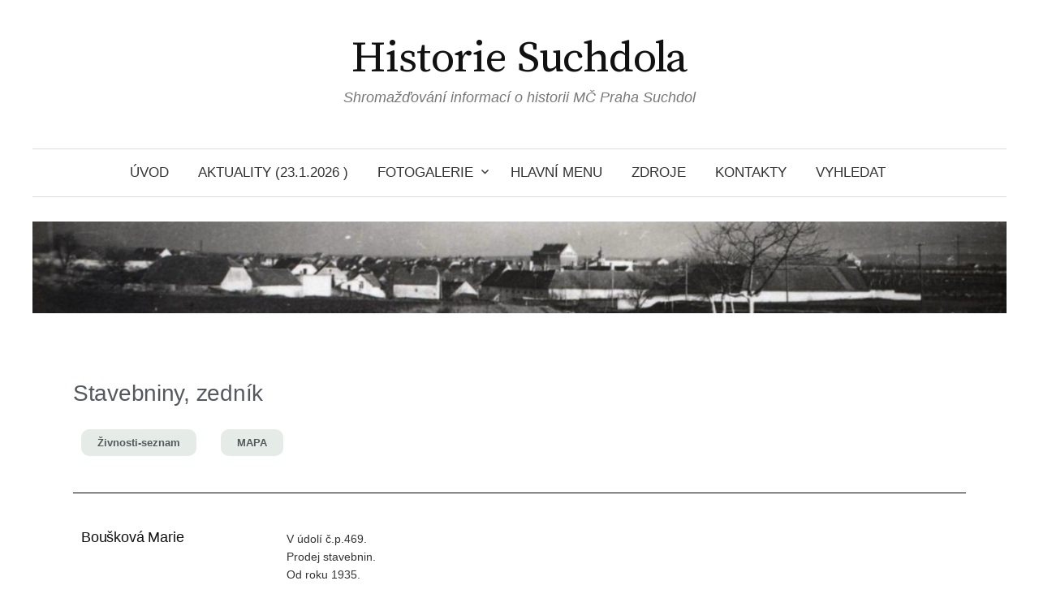

--- FILE ---
content_type: text/html; charset=UTF-8
request_url: https://historiesuchdola.cz/stavebniny/
body_size: 21911
content:
<!DOCTYPE html>
<html lang="cs">
<head>
<meta charset="UTF-8">
<meta name="viewport" content="width=device-width, initial-scale=1">
<link rel="pingback" href="https://historiesuchdola.cz/xmlrpc.php">
<meta name='robots' content='index, follow, max-image-preview:large, max-snippet:-1, max-video-preview:-1' />

	<!-- This site is optimized with the Yoast SEO plugin v26.8 - https://yoast.com/product/yoast-seo-wordpress/ -->
	<title>Stavebniny, zedník &#8211; Historie Suchdola</title>
	<link rel="canonical" href="https://historiesuchdola.cz/stavebniny/" />
	<meta property="og:locale" content="cs_CZ" />
	<meta property="og:type" content="article" />
	<meta property="og:title" content="Stavebniny, zedník &#8211; Historie Suchdola" />
	<meta property="og:description" content="Stavebniny, zedník Živnosti-seznam MAPA Boušková Marie V údolí č.p.469.Prodej stavebnin.Od roku 1935.&#8212;&#8212;Ukončení činnosti Vrchota Václav Dvorská č.p. 11.Prodej cementu.1939-1941. Mikeš Václav K háji č.p. 322.Od roku 1931.&#8212;&#8212;-Koncese 1935 Čížek Bohummil Tyršova č.p. 102 (dnes Novosuchdolská).Od roku 1929. Vykouřil Josef Kamýcká č.p. 627.Od roku 1940. Vokoun Josef Budovcova č.p. 358 (dnes Budyňská).1919-1941, odstěhovals se.  Zelený Stanislav..." />
	<meta property="og:url" content="https://historiesuchdola.cz/stavebniny/" />
	<meta property="og:site_name" content="Historie Suchdola" />
	<meta property="article:modified_time" content="2025-10-09T04:24:32+00:00" />
	<meta name="twitter:card" content="summary_large_image" />
	<meta name="twitter:label1" content="Odhadovaná doba čtení" />
	<meta name="twitter:data1" content="1 minuta" />
	<script type="application/ld+json" class="yoast-schema-graph">{"@context":"https://schema.org","@graph":[{"@type":"WebPage","@id":"https://historiesuchdola.cz/stavebniny/","url":"https://historiesuchdola.cz/stavebniny/","name":"Stavebniny, zedník &#8211; Historie Suchdola","isPartOf":{"@id":"https://historiesuchdola.cz/#website"},"datePublished":"2021-09-21T06:53:10+00:00","dateModified":"2025-10-09T04:24:32+00:00","breadcrumb":{"@id":"https://historiesuchdola.cz/stavebniny/#breadcrumb"},"inLanguage":"cs","potentialAction":[{"@type":"ReadAction","target":["https://historiesuchdola.cz/stavebniny/"]}]},{"@type":"BreadcrumbList","@id":"https://historiesuchdola.cz/stavebniny/#breadcrumb","itemListElement":[{"@type":"ListItem","position":1,"name":"Domů","item":"https://historiesuchdola.cz/"},{"@type":"ListItem","position":2,"name":"Stavebniny, zedník"}]},{"@type":"WebSite","@id":"https://historiesuchdola.cz/#website","url":"https://historiesuchdola.cz/","name":"Historie Suchdola","description":"Shromažďování informací o historii MČ Praha Suchdol","publisher":{"@id":"https://historiesuchdola.cz/#organization"},"potentialAction":[{"@type":"SearchAction","target":{"@type":"EntryPoint","urlTemplate":"https://historiesuchdola.cz/?s={search_term_string}"},"query-input":{"@type":"PropertyValueSpecification","valueRequired":true,"valueName":"search_term_string"}}],"inLanguage":"cs"},{"@type":"Organization","@id":"https://historiesuchdola.cz/#organization","name":"Historie Suchdola","url":"https://historiesuchdola.cz/","logo":{"@type":"ImageObject","inLanguage":"cs","@id":"https://historiesuchdola.cz/#/schema/logo/image/","url":"https://historiesuchdola.cz/wp-content/uploads/2022/01/logo-HS-final-cz-512.jpg","contentUrl":"https://historiesuchdola.cz/wp-content/uploads/2022/01/logo-HS-final-cz-512.jpg","width":512,"height":314,"caption":"Historie Suchdola"},"image":{"@id":"https://historiesuchdola.cz/#/schema/logo/image/"}}]}</script>
	<!-- / Yoast SEO plugin. -->


<link rel='dns-prefetch' href='//fonts.googleapis.com' />
<link rel="alternate" type="application/rss+xml" title="Historie Suchdola &raquo; RSS zdroj" href="https://historiesuchdola.cz/feed/" />
<link rel="alternate" type="application/rss+xml" title="Historie Suchdola &raquo; RSS komentářů" href="https://historiesuchdola.cz/comments/feed/" />
<link rel="alternate" title="oEmbed (JSON)" type="application/json+oembed" href="https://historiesuchdola.cz/wp-json/oembed/1.0/embed?url=https%3A%2F%2Fhistoriesuchdola.cz%2Fstavebniny%2F" />
<link rel="alternate" title="oEmbed (XML)" type="text/xml+oembed" href="https://historiesuchdola.cz/wp-json/oembed/1.0/embed?url=https%3A%2F%2Fhistoriesuchdola.cz%2Fstavebniny%2F&#038;format=xml" />
<style id='wp-img-auto-sizes-contain-inline-css' type='text/css'>
img:is([sizes=auto i],[sizes^="auto," i]){contain-intrinsic-size:3000px 1500px}
/*# sourceURL=wp-img-auto-sizes-contain-inline-css */
</style>
<link rel='stylesheet' id='dashicons-css' href='https://historiesuchdola.cz/wp-includes/css/dashicons.min.css?ver=6.9' type='text/css' media='all' />
<link rel='stylesheet' id='menu-icons-extra-css' href='https://historiesuchdola.cz/wp-content/plugins/menu-icons/css/extra.min.css?ver=0.13.20' type='text/css' media='all' />
<style id='wp-emoji-styles-inline-css' type='text/css'>

	img.wp-smiley, img.emoji {
		display: inline !important;
		border: none !important;
		box-shadow: none !important;
		height: 1em !important;
		width: 1em !important;
		margin: 0 0.07em !important;
		vertical-align: -0.1em !important;
		background: none !important;
		padding: 0 !important;
	}
/*# sourceURL=wp-emoji-styles-inline-css */
</style>
<style id='classic-theme-styles-inline-css' type='text/css'>
/*! This file is auto-generated */
.wp-block-button__link{color:#fff;background-color:#32373c;border-radius:9999px;box-shadow:none;text-decoration:none;padding:calc(.667em + 2px) calc(1.333em + 2px);font-size:1.125em}.wp-block-file__button{background:#32373c;color:#fff;text-decoration:none}
/*# sourceURL=/wp-includes/css/classic-themes.min.css */
</style>
<style id='pdfemb-pdf-embedder-viewer-style-inline-css' type='text/css'>
.wp-block-pdfemb-pdf-embedder-viewer{max-width:none}

/*# sourceURL=https://historiesuchdola.cz/wp-content/plugins/pdf-embedder/block/build/style-index.css */
</style>
<style id='filebird-block-filebird-gallery-style-inline-css' type='text/css'>
ul.filebird-block-filebird-gallery{margin:auto!important;padding:0!important;width:100%}ul.filebird-block-filebird-gallery.layout-grid{display:grid;grid-gap:20px;align-items:stretch;grid-template-columns:repeat(var(--columns),1fr);justify-items:stretch}ul.filebird-block-filebird-gallery.layout-grid li img{border:1px solid #ccc;box-shadow:2px 2px 6px 0 rgba(0,0,0,.3);height:100%;max-width:100%;-o-object-fit:cover;object-fit:cover;width:100%}ul.filebird-block-filebird-gallery.layout-masonry{-moz-column-count:var(--columns);-moz-column-gap:var(--space);column-gap:var(--space);-moz-column-width:var(--min-width);columns:var(--min-width) var(--columns);display:block;overflow:auto}ul.filebird-block-filebird-gallery.layout-masonry li{margin-bottom:var(--space)}ul.filebird-block-filebird-gallery li{list-style:none}ul.filebird-block-filebird-gallery li figure{height:100%;margin:0;padding:0;position:relative;width:100%}ul.filebird-block-filebird-gallery li figure figcaption{background:linear-gradient(0deg,rgba(0,0,0,.7),rgba(0,0,0,.3) 70%,transparent);bottom:0;box-sizing:border-box;color:#fff;font-size:.8em;margin:0;max-height:100%;overflow:auto;padding:3em .77em .7em;position:absolute;text-align:center;width:100%;z-index:2}ul.filebird-block-filebird-gallery li figure figcaption a{color:inherit}

/*# sourceURL=https://historiesuchdola.cz/wp-content/plugins/filebird/blocks/filebird-gallery/build/style-index.css */
</style>
<style id='global-styles-inline-css' type='text/css'>
:root{--wp--preset--aspect-ratio--square: 1;--wp--preset--aspect-ratio--4-3: 4/3;--wp--preset--aspect-ratio--3-4: 3/4;--wp--preset--aspect-ratio--3-2: 3/2;--wp--preset--aspect-ratio--2-3: 2/3;--wp--preset--aspect-ratio--16-9: 16/9;--wp--preset--aspect-ratio--9-16: 9/16;--wp--preset--color--black: #000000;--wp--preset--color--cyan-bluish-gray: #abb8c3;--wp--preset--color--white: #ffffff;--wp--preset--color--pale-pink: #f78da7;--wp--preset--color--vivid-red: #cf2e2e;--wp--preset--color--luminous-vivid-orange: #ff6900;--wp--preset--color--luminous-vivid-amber: #fcb900;--wp--preset--color--light-green-cyan: #7bdcb5;--wp--preset--color--vivid-green-cyan: #00d084;--wp--preset--color--pale-cyan-blue: #8ed1fc;--wp--preset--color--vivid-cyan-blue: #0693e3;--wp--preset--color--vivid-purple: #9b51e0;--wp--preset--gradient--vivid-cyan-blue-to-vivid-purple: linear-gradient(135deg,rgb(6,147,227) 0%,rgb(155,81,224) 100%);--wp--preset--gradient--light-green-cyan-to-vivid-green-cyan: linear-gradient(135deg,rgb(122,220,180) 0%,rgb(0,208,130) 100%);--wp--preset--gradient--luminous-vivid-amber-to-luminous-vivid-orange: linear-gradient(135deg,rgb(252,185,0) 0%,rgb(255,105,0) 100%);--wp--preset--gradient--luminous-vivid-orange-to-vivid-red: linear-gradient(135deg,rgb(255,105,0) 0%,rgb(207,46,46) 100%);--wp--preset--gradient--very-light-gray-to-cyan-bluish-gray: linear-gradient(135deg,rgb(238,238,238) 0%,rgb(169,184,195) 100%);--wp--preset--gradient--cool-to-warm-spectrum: linear-gradient(135deg,rgb(74,234,220) 0%,rgb(151,120,209) 20%,rgb(207,42,186) 40%,rgb(238,44,130) 60%,rgb(251,105,98) 80%,rgb(254,248,76) 100%);--wp--preset--gradient--blush-light-purple: linear-gradient(135deg,rgb(255,206,236) 0%,rgb(152,150,240) 100%);--wp--preset--gradient--blush-bordeaux: linear-gradient(135deg,rgb(254,205,165) 0%,rgb(254,45,45) 50%,rgb(107,0,62) 100%);--wp--preset--gradient--luminous-dusk: linear-gradient(135deg,rgb(255,203,112) 0%,rgb(199,81,192) 50%,rgb(65,88,208) 100%);--wp--preset--gradient--pale-ocean: linear-gradient(135deg,rgb(255,245,203) 0%,rgb(182,227,212) 50%,rgb(51,167,181) 100%);--wp--preset--gradient--electric-grass: linear-gradient(135deg,rgb(202,248,128) 0%,rgb(113,206,126) 100%);--wp--preset--gradient--midnight: linear-gradient(135deg,rgb(2,3,129) 0%,rgb(40,116,252) 100%);--wp--preset--font-size--small: 13px;--wp--preset--font-size--medium: 20px;--wp--preset--font-size--large: 36px;--wp--preset--font-size--x-large: 42px;--wp--preset--spacing--20: 0.44rem;--wp--preset--spacing--30: 0.67rem;--wp--preset--spacing--40: 1rem;--wp--preset--spacing--50: 1.5rem;--wp--preset--spacing--60: 2.25rem;--wp--preset--spacing--70: 3.38rem;--wp--preset--spacing--80: 5.06rem;--wp--preset--shadow--natural: 6px 6px 9px rgba(0, 0, 0, 0.2);--wp--preset--shadow--deep: 12px 12px 50px rgba(0, 0, 0, 0.4);--wp--preset--shadow--sharp: 6px 6px 0px rgba(0, 0, 0, 0.2);--wp--preset--shadow--outlined: 6px 6px 0px -3px rgb(255, 255, 255), 6px 6px rgb(0, 0, 0);--wp--preset--shadow--crisp: 6px 6px 0px rgb(0, 0, 0);}:where(.is-layout-flex){gap: 0.5em;}:where(.is-layout-grid){gap: 0.5em;}body .is-layout-flex{display: flex;}.is-layout-flex{flex-wrap: wrap;align-items: center;}.is-layout-flex > :is(*, div){margin: 0;}body .is-layout-grid{display: grid;}.is-layout-grid > :is(*, div){margin: 0;}:where(.wp-block-columns.is-layout-flex){gap: 2em;}:where(.wp-block-columns.is-layout-grid){gap: 2em;}:where(.wp-block-post-template.is-layout-flex){gap: 1.25em;}:where(.wp-block-post-template.is-layout-grid){gap: 1.25em;}.has-black-color{color: var(--wp--preset--color--black) !important;}.has-cyan-bluish-gray-color{color: var(--wp--preset--color--cyan-bluish-gray) !important;}.has-white-color{color: var(--wp--preset--color--white) !important;}.has-pale-pink-color{color: var(--wp--preset--color--pale-pink) !important;}.has-vivid-red-color{color: var(--wp--preset--color--vivid-red) !important;}.has-luminous-vivid-orange-color{color: var(--wp--preset--color--luminous-vivid-orange) !important;}.has-luminous-vivid-amber-color{color: var(--wp--preset--color--luminous-vivid-amber) !important;}.has-light-green-cyan-color{color: var(--wp--preset--color--light-green-cyan) !important;}.has-vivid-green-cyan-color{color: var(--wp--preset--color--vivid-green-cyan) !important;}.has-pale-cyan-blue-color{color: var(--wp--preset--color--pale-cyan-blue) !important;}.has-vivid-cyan-blue-color{color: var(--wp--preset--color--vivid-cyan-blue) !important;}.has-vivid-purple-color{color: var(--wp--preset--color--vivid-purple) !important;}.has-black-background-color{background-color: var(--wp--preset--color--black) !important;}.has-cyan-bluish-gray-background-color{background-color: var(--wp--preset--color--cyan-bluish-gray) !important;}.has-white-background-color{background-color: var(--wp--preset--color--white) !important;}.has-pale-pink-background-color{background-color: var(--wp--preset--color--pale-pink) !important;}.has-vivid-red-background-color{background-color: var(--wp--preset--color--vivid-red) !important;}.has-luminous-vivid-orange-background-color{background-color: var(--wp--preset--color--luminous-vivid-orange) !important;}.has-luminous-vivid-amber-background-color{background-color: var(--wp--preset--color--luminous-vivid-amber) !important;}.has-light-green-cyan-background-color{background-color: var(--wp--preset--color--light-green-cyan) !important;}.has-vivid-green-cyan-background-color{background-color: var(--wp--preset--color--vivid-green-cyan) !important;}.has-pale-cyan-blue-background-color{background-color: var(--wp--preset--color--pale-cyan-blue) !important;}.has-vivid-cyan-blue-background-color{background-color: var(--wp--preset--color--vivid-cyan-blue) !important;}.has-vivid-purple-background-color{background-color: var(--wp--preset--color--vivid-purple) !important;}.has-black-border-color{border-color: var(--wp--preset--color--black) !important;}.has-cyan-bluish-gray-border-color{border-color: var(--wp--preset--color--cyan-bluish-gray) !important;}.has-white-border-color{border-color: var(--wp--preset--color--white) !important;}.has-pale-pink-border-color{border-color: var(--wp--preset--color--pale-pink) !important;}.has-vivid-red-border-color{border-color: var(--wp--preset--color--vivid-red) !important;}.has-luminous-vivid-orange-border-color{border-color: var(--wp--preset--color--luminous-vivid-orange) !important;}.has-luminous-vivid-amber-border-color{border-color: var(--wp--preset--color--luminous-vivid-amber) !important;}.has-light-green-cyan-border-color{border-color: var(--wp--preset--color--light-green-cyan) !important;}.has-vivid-green-cyan-border-color{border-color: var(--wp--preset--color--vivid-green-cyan) !important;}.has-pale-cyan-blue-border-color{border-color: var(--wp--preset--color--pale-cyan-blue) !important;}.has-vivid-cyan-blue-border-color{border-color: var(--wp--preset--color--vivid-cyan-blue) !important;}.has-vivid-purple-border-color{border-color: var(--wp--preset--color--vivid-purple) !important;}.has-vivid-cyan-blue-to-vivid-purple-gradient-background{background: var(--wp--preset--gradient--vivid-cyan-blue-to-vivid-purple) !important;}.has-light-green-cyan-to-vivid-green-cyan-gradient-background{background: var(--wp--preset--gradient--light-green-cyan-to-vivid-green-cyan) !important;}.has-luminous-vivid-amber-to-luminous-vivid-orange-gradient-background{background: var(--wp--preset--gradient--luminous-vivid-amber-to-luminous-vivid-orange) !important;}.has-luminous-vivid-orange-to-vivid-red-gradient-background{background: var(--wp--preset--gradient--luminous-vivid-orange-to-vivid-red) !important;}.has-very-light-gray-to-cyan-bluish-gray-gradient-background{background: var(--wp--preset--gradient--very-light-gray-to-cyan-bluish-gray) !important;}.has-cool-to-warm-spectrum-gradient-background{background: var(--wp--preset--gradient--cool-to-warm-spectrum) !important;}.has-blush-light-purple-gradient-background{background: var(--wp--preset--gradient--blush-light-purple) !important;}.has-blush-bordeaux-gradient-background{background: var(--wp--preset--gradient--blush-bordeaux) !important;}.has-luminous-dusk-gradient-background{background: var(--wp--preset--gradient--luminous-dusk) !important;}.has-pale-ocean-gradient-background{background: var(--wp--preset--gradient--pale-ocean) !important;}.has-electric-grass-gradient-background{background: var(--wp--preset--gradient--electric-grass) !important;}.has-midnight-gradient-background{background: var(--wp--preset--gradient--midnight) !important;}.has-small-font-size{font-size: var(--wp--preset--font-size--small) !important;}.has-medium-font-size{font-size: var(--wp--preset--font-size--medium) !important;}.has-large-font-size{font-size: var(--wp--preset--font-size--large) !important;}.has-x-large-font-size{font-size: var(--wp--preset--font-size--x-large) !important;}
:where(.wp-block-post-template.is-layout-flex){gap: 1.25em;}:where(.wp-block-post-template.is-layout-grid){gap: 1.25em;}
:where(.wp-block-term-template.is-layout-flex){gap: 1.25em;}:where(.wp-block-term-template.is-layout-grid){gap: 1.25em;}
:where(.wp-block-columns.is-layout-flex){gap: 2em;}:where(.wp-block-columns.is-layout-grid){gap: 2em;}
:root :where(.wp-block-pullquote){font-size: 1.5em;line-height: 1.6;}
/*# sourceURL=global-styles-inline-css */
</style>
<link rel='stylesheet' id='theme.css-css' href='https://historiesuchdola.cz/wp-content/plugins/popup-builder/public/css/theme.css?ver=4.4.3' type='text/css' media='all' />
<link rel='stylesheet' id='graphy-font-css' href='https://fonts.googleapis.com/css?family=Source+Serif+Pro%3A400%7CLora%3A400%2C400italic%2C700&#038;subset=latin%2Clatin-ext' type='text/css' media='all' />
<link rel='stylesheet' id='genericons-css' href='https://historiesuchdola.cz/wp-content/plugins/menu-icons/vendor/codeinwp/icon-picker/css/types/genericons.min.css?ver=3.4' type='text/css' media='all' />
<link rel='stylesheet' id='normalize-css' href='https://historiesuchdola.cz/wp-content/themes/graphy/css/normalize.css?ver=4.1.1' type='text/css' media='all' />
<link rel='stylesheet' id='graphy-style-css' href='https://historiesuchdola.cz/wp-content/themes/graphy/style.css?ver=2.3.2' type='text/css' media='all' />
<link rel='stylesheet' id='elementor-frontend-css' href='https://historiesuchdola.cz/wp-content/plugins/elementor/assets/css/frontend.min.css?ver=3.34.2' type='text/css' media='all' />
<link rel='stylesheet' id='elementor-post-679-css' href='https://historiesuchdola.cz/wp-content/uploads/elementor/css/post-679.css?ver=1769232180' type='text/css' media='all' />
<link rel='stylesheet' id='widget-heading-css' href='https://historiesuchdola.cz/wp-content/plugins/elementor/assets/css/widget-heading.min.css?ver=3.34.2' type='text/css' media='all' />
<link rel='stylesheet' id='widget-divider-css' href='https://historiesuchdola.cz/wp-content/plugins/elementor/assets/css/widget-divider.min.css?ver=3.34.2' type='text/css' media='all' />
<link rel='stylesheet' id='elementor-post-6598-css' href='https://historiesuchdola.cz/wp-content/uploads/elementor/css/post-6598.css?ver=1769253584' type='text/css' media='all' />
<link rel='stylesheet' id='otw_components_0_css-css' href='https://historiesuchdola.cz/wp-content/uploads/otwcache/otw_components_css_0_0929cfa1a615fef6e0ea29cc49166d4c.css?ver=1.5' type='text/css' media='all' />
<script type="text/javascript" src="https://historiesuchdola.cz/wp-includes/js/jquery/jquery.min.js?ver=3.7.1" id="jquery-core-js"></script>
<script type="text/javascript" src="https://historiesuchdola.cz/wp-includes/js/jquery/jquery-migrate.min.js?ver=3.4.1" id="jquery-migrate-js"></script>
<script type="text/javascript" id="Popup.js-js-before">
/* <![CDATA[ */
var sgpbPublicUrl = "https:\/\/historiesuchdola.cz\/wp-content\/plugins\/popup-builder\/public\/";
var SGPB_JS_LOCALIZATION = {"imageSupportAlertMessage":"Only image files supported","pdfSupportAlertMessage":"Only pdf files supported","areYouSure":"Are you sure?","addButtonSpinner":"L","audioSupportAlertMessage":"Only audio files supported (e.g.: mp3, wav, m4a, ogg)","publishPopupBeforeElementor":"Please, publish the popup before starting to use Elementor with it!","publishPopupBeforeDivi":"Please, publish the popup before starting to use Divi Builder with it!","closeButtonAltText":"Close"};
//# sourceURL=Popup.js-js-before
/* ]]> */
</script>
<script type="text/javascript" src="https://historiesuchdola.cz/wp-content/plugins/popup-builder/public/js/Popup.js?ver=4.4.3" id="Popup.js-js"></script>
<script type="text/javascript" src="https://historiesuchdola.cz/wp-content/plugins/popup-builder/public/js/PopupConfig.js?ver=4.4.3" id="PopupConfig.js-js"></script>
<script type="text/javascript" id="PopupBuilder.js-js-before">
/* <![CDATA[ */
var SGPB_POPUP_PARAMS = {"popupTypeAgeRestriction":"ageRestriction","defaultThemeImages":{"1":"https:\/\/historiesuchdola.cz\/wp-content\/plugins\/popup-builder\/public\/img\/theme_1\/close.png","2":"https:\/\/historiesuchdola.cz\/wp-content\/plugins\/popup-builder\/public\/img\/theme_2\/close.png","3":"https:\/\/historiesuchdola.cz\/wp-content\/plugins\/popup-builder\/public\/img\/theme_3\/close.png","5":"https:\/\/historiesuchdola.cz\/wp-content\/plugins\/popup-builder\/public\/img\/theme_5\/close.png","6":"https:\/\/historiesuchdola.cz\/wp-content\/plugins\/popup-builder\/public\/img\/theme_6\/close.png"},"homePageUrl":"https:\/\/historiesuchdola.cz\/","isPreview":false,"convertedIdsReverse":[],"dontShowPopupExpireTime":365,"conditionalJsClasses":[],"disableAnalyticsGeneral":"1"};
var SGPB_JS_PACKAGES = {"packages":{"current":1,"free":1,"silver":2,"gold":3,"platinum":4},"extensions":{"geo-targeting":false,"advanced-closing":false}};
var SGPB_JS_PARAMS = {"ajaxUrl":"https:\/\/historiesuchdola.cz\/wp-admin\/admin-ajax.php","nonce":"3cbb7dccd0"};
//# sourceURL=PopupBuilder.js-js-before
/* ]]> */
</script>
<script type="text/javascript" src="https://historiesuchdola.cz/wp-content/plugins/popup-builder/public/js/PopupBuilder.js?ver=4.4.3" id="PopupBuilder.js-js"></script>
<script type="text/javascript" src="https://historiesuchdola.cz/wp-content/uploads/otwcache/otw_components_js_0_500d5952a4d166fce9a1626609f4919c.js?ver=1.5" id="otw_components_0_js-js"></script>
<link rel="https://api.w.org/" href="https://historiesuchdola.cz/wp-json/" /><link rel="alternate" title="JSON" type="application/json" href="https://historiesuchdola.cz/wp-json/wp/v2/pages/6598" /><link rel="EditURI" type="application/rsd+xml" title="RSD" href="https://historiesuchdola.cz/xmlrpc.php?rsd" />
<meta name="generator" content="WordPress 6.9" />
<link rel='shortlink' href='https://historiesuchdola.cz/?p=6598' />
	<style type="text/css">
		/* Colors */
				.entry-content a, .entry-summary a, .page-content a, .author-profile-description a, .comment-content a, .main-navigation .current_page_item > a, .main-navigation .current-menu-item > a {
			color: #a51313;
		}
						.main-navigation a:hover, .entry-content a:hover, .entry-summary a:hover, .page-content a:hover, .author-profile-description a:hover, .comment-content a:hover {
			color: #1d09f4;
		}
		
			</style>
	<meta name="generator" content="Elementor 3.34.2; features: e_font_icon_svg, additional_custom_breakpoints; settings: css_print_method-external, google_font-enabled, font_display-auto">
			<style>
				.e-con.e-parent:nth-of-type(n+4):not(.e-lazyloaded):not(.e-no-lazyload),
				.e-con.e-parent:nth-of-type(n+4):not(.e-lazyloaded):not(.e-no-lazyload) * {
					background-image: none !important;
				}
				@media screen and (max-height: 1024px) {
					.e-con.e-parent:nth-of-type(n+3):not(.e-lazyloaded):not(.e-no-lazyload),
					.e-con.e-parent:nth-of-type(n+3):not(.e-lazyloaded):not(.e-no-lazyload) * {
						background-image: none !important;
					}
				}
				@media screen and (max-height: 640px) {
					.e-con.e-parent:nth-of-type(n+2):not(.e-lazyloaded):not(.e-no-lazyload),
					.e-con.e-parent:nth-of-type(n+2):not(.e-lazyloaded):not(.e-no-lazyload) * {
						background-image: none !important;
					}
				}
			</style>
			<link rel="icon" href="https://historiesuchdola.cz/wp-content/uploads/2022/01/logo-HS-final-cz-512-200x123.jpg" sizes="32x32" />
<link rel="icon" href="https://historiesuchdola.cz/wp-content/uploads/2022/01/logo-HS-final-cz-512-200x123.jpg" sizes="192x192" />
<link rel="apple-touch-icon" href="https://historiesuchdola.cz/wp-content/uploads/2022/01/logo-HS-final-cz-512-200x123.jpg" />
<meta name="msapplication-TileImage" content="https://historiesuchdola.cz/wp-content/uploads/2022/01/logo-HS-final-cz-512.jpg" />
		<style type="text/css" id="wp-custom-css">
			

/** Start Block Kit CSS: 71-3-d415519effd9e11f35d2438c58ea7ebf **/

.envato-block__preview{overflow: visible;}

/** End Block Kit CSS: 71-3-d415519effd9e11f35d2438c58ea7ebf **/



/** Start Block Kit CSS: 141-3-1d55f1e76be9fb1a8d9de88accbe962f **/

.envato-kit-138-bracket .elementor-widget-container > *:before{
	content:"[";
	color:#ffab00;
	display:inline-block;
	margin-right:4px;
	line-height:1em;
	position:relative;
	top:-1px;
}

.envato-kit-138-bracket .elementor-widget-container > *:after{
	content:"]";
	color:#ffab00;
	display:inline-block;
	margin-left:4px;
	line-height:1em;
	position:relative;
	top:-1px;
}

/** End Block Kit CSS: 141-3-1d55f1e76be9fb1a8d9de88accbe962f **/

		</style>
		</head>

<body class="wp-singular page-template-default page page-id-6598 wp-theme-graphy no-sidebar footer-3 has-avatars elementor-default elementor-template-full-width elementor-kit-679 elementor-page elementor-page-6598">
<div id="page" class="hfeed site">
	<a class="skip-link screen-reader-text" href="#content">Přejít k obsahu webu</a>

	<header id="masthead" class="site-header">

		<div class="site-branding">
					<div class="site-title"><a href="https://historiesuchdola.cz/" rel="home">Historie Suchdola</a></div>
						<div class="site-description">Shromažďování informací o historii MČ Praha Suchdol</div>
						</div><!-- .site-branding -->

				<nav id="site-navigation" class="main-navigation">
			<button class="menu-toggle"><span class="menu-text">Menu</span></button>
			<div class="menu-hlavni-menu-container"><ul id="menu-hlavni-menu" class="menu"><li id="menu-item-18" class="menu-item menu-item-type-custom menu-item-object-custom menu-item-home menu-item-18"><a href="http://historiesuchdola.cz/">Úvod</a></li>
<li id="menu-item-36" class="menu-item menu-item-type-post_type menu-item-object-page menu-item-36"><a href="https://historiesuchdola.cz/aktuality/">Aktuality (23.1.2026 )</a></li>
<li id="menu-item-6241" class="menu-item menu-item-type-custom menu-item-object-custom menu-item-has-children menu-item-6241"><a href="https://historiesuchdola.cz/seznam-fotogalerii/">Fotogalerie</a>
<ul class="sub-menu">
	<li id="menu-item-22709" class="menu-item menu-item-type-custom menu-item-object-custom menu-item-22709"><a href="https://historiesuchdola.cz/identifikace">Pomozte identifikovat</a></li>
</ul>
</li>
<li id="menu-item-124" class="menu-item menu-item-type-custom menu-item-object-custom menu-item-124"><a href="http://historiesuchdola.cz/hlavni-menu/">HLAVNÍ MENU</a></li>
<li id="menu-item-1436" class="menu-item menu-item-type-custom menu-item-object-custom menu-item-1436"><a href="https://historiesuchdola.cz/zdroje/">Zdroje</a></li>
<li id="menu-item-21" class="menu-item menu-item-type-post_type menu-item-object-page menu-item-21"><a href="https://historiesuchdola.cz/kontakt/">Kontakty</a></li>
<li id="menu-item-23848" class="menu-item menu-item-type-custom menu-item-object-custom menu-item-23848"><a href="https://historiesuchdola.cz/vyhledavani/">VYHLEDAT</a></li>
</ul></div>					</nav><!-- #site-navigation -->
		
				<div id="header-image" class="header-image">
			<img src="https://historiesuchdola.cz/wp-content/uploads/2021/08/cropped-panorama-cb.jpg" width="1260" height="119" alt="">
		</div><!-- #header-image -->
		
	</header><!-- #masthead -->

	<div id="content" class="site-content">
		<div data-elementor-type="wp-page" data-elementor-id="6598" class="elementor elementor-6598">
				<div class="elementor-element elementor-element-22d91c5e e-flex e-con-boxed e-con e-parent" data-id="22d91c5e" data-element_type="container">
					<div class="e-con-inner">
				<div class="elementor-element elementor-element-1fe27d16 elementor-widget elementor-widget-heading" data-id="1fe27d16" data-element_type="widget" data-widget_type="heading.default">
				<div class="elementor-widget-container">
					<h2 class="elementor-heading-title elementor-size-default">Stavebniny, zedník</h2>				</div>
				</div>
					</div>
				</div>
		<div class="elementor-element elementor-element-8b365e7 e-flex e-con-boxed e-con e-parent" data-id="8b365e7" data-element_type="container">
					<div class="e-con-inner">
		<div class="elementor-element elementor-element-5d901da e-con-full e-flex e-con e-child" data-id="5d901da" data-element_type="container">
				<div class="elementor-element elementor-element-066f1da elementor-widget elementor-widget-button" data-id="066f1da" data-element_type="widget" data-widget_type="button.default">
				<div class="elementor-widget-container">
									<div class="elementor-button-wrapper">
					<a class="elementor-button elementor-button-link elementor-size-xs" href="https://historiesuchdola.cz/seznam-zivnosti/">
						<span class="elementor-button-content-wrapper">
									<span class="elementor-button-text">Živnosti-seznam</span>
					</span>
					</a>
				</div>
								</div>
				</div>
				</div>
		<div class="elementor-element elementor-element-deaf490 e-con-full e-flex e-con e-child" data-id="deaf490" data-element_type="container">
				<div class="elementor-element elementor-element-47c2bf3 elementor-widget elementor-widget-button" data-id="47c2bf3" data-element_type="widget" data-widget_type="button.default">
				<div class="elementor-widget-container">
									<div class="elementor-button-wrapper">
					<a class="elementor-button elementor-button-link elementor-size-xs" href="https://historiesuchdola.cz/wp-content/uploads/2025/03/mapa-stavitel-zednik-1.jpg" target="_blank">
						<span class="elementor-button-content-wrapper">
									<span class="elementor-button-text">MAPA</span>
					</span>
					</a>
				</div>
								</div>
				</div>
				</div>
					</div>
				</div>
		<div class="elementor-element elementor-element-411c32fc e-flex e-con-boxed e-con e-parent" data-id="411c32fc" data-element_type="container">
					<div class="e-con-inner">
				<div class="elementor-element elementor-element-515f0f01 elementor-widget-divider--view-line elementor-widget elementor-widget-divider" data-id="515f0f01" data-element_type="widget" data-widget_type="divider.default">
				<div class="elementor-widget-container">
							<div class="elementor-divider">
			<span class="elementor-divider-separator">
						</span>
		</div>
						</div>
				</div>
					</div>
				</div>
		<div class="elementor-element elementor-element-76203e37 e-flex e-con-boxed e-con e-parent" data-id="76203e37" data-element_type="container">
					<div class="e-con-inner">
		<div class="elementor-element elementor-element-5306861a e-con-full e-flex e-con e-child" data-id="5306861a" data-element_type="container">
				<div class="elementor-element elementor-element-37003e0f elementor-widget elementor-widget-heading" data-id="37003e0f" data-element_type="widget" data-widget_type="heading.default">
				<div class="elementor-widget-container">
					<h2 class="elementor-heading-title elementor-size-default">Boušková Marie</h2>				</div>
				</div>
				</div>
		<div class="elementor-element elementor-element-744075d5 e-con-full e-flex e-con e-child" data-id="744075d5" data-element_type="container">
				<div class="elementor-element elementor-element-2a6bcdfb elementor-widget elementor-widget-text-editor" data-id="2a6bcdfb" data-element_type="widget" data-widget_type="text-editor.default">
				<div class="elementor-widget-container">
									<p>V údolí č.p.469.<br />Prodej stavebnin.<br />Od roku 1935.<br />&#8212;&#8212;<br /><span style="text-decoration: underline;"><a href="https://historiesuchdola.cz/wp-content/uploads/2023/11/Bouskova-Marie-cp-469-do-1935vod.jpg"><span style="color: #3366ff; text-decoration: underline;">Ukončení činnosti</span></a></span></p>								</div>
				</div>
				</div>
					</div>
				</div>
		<div class="elementor-element elementor-element-1049f431 e-flex e-con-boxed e-con e-parent" data-id="1049f431" data-element_type="container">
					<div class="e-con-inner">
				<div class="elementor-element elementor-element-6060fe1d elementor-widget-divider--view-line elementor-widget elementor-widget-divider" data-id="6060fe1d" data-element_type="widget" data-widget_type="divider.default">
				<div class="elementor-widget-container">
							<div class="elementor-divider">
			<span class="elementor-divider-separator">
						</span>
		</div>
						</div>
				</div>
					</div>
				</div>
		<div class="elementor-element elementor-element-50b4c0fb e-flex e-con-boxed e-con e-parent" data-id="50b4c0fb" data-element_type="container">
					<div class="e-con-inner">
		<div class="elementor-element elementor-element-257ea5f5 e-con-full e-flex e-con e-child" data-id="257ea5f5" data-element_type="container">
				<div class="elementor-element elementor-element-1392a385 elementor-widget elementor-widget-heading" data-id="1392a385" data-element_type="widget" data-widget_type="heading.default">
				<div class="elementor-widget-container">
					<h2 class="elementor-heading-title elementor-size-default">Vrchota Václav</h2>				</div>
				</div>
				</div>
		<div class="elementor-element elementor-element-2a4a1436 e-con-full e-flex e-con e-child" data-id="2a4a1436" data-element_type="container">
				<div class="elementor-element elementor-element-4be58446 elementor-widget elementor-widget-text-editor" data-id="4be58446" data-element_type="widget" data-widget_type="text-editor.default">
				<div class="elementor-widget-container">
									<p>Dvorská č.p. 11.<br />Prodej cementu.<br />1939-1941.</p>								</div>
				</div>
				</div>
					</div>
				</div>
		<div class="elementor-element elementor-element-2c7da496 e-flex e-con-boxed e-con e-parent" data-id="2c7da496" data-element_type="container">
					<div class="e-con-inner">
				<div class="elementor-element elementor-element-1e5a2b7c elementor-widget-divider--view-line elementor-widget elementor-widget-divider" data-id="1e5a2b7c" data-element_type="widget" data-widget_type="divider.default">
				<div class="elementor-widget-container">
							<div class="elementor-divider">
			<span class="elementor-divider-separator">
						</span>
		</div>
						</div>
				</div>
					</div>
				</div>
		<div class="elementor-element elementor-element-2131089e e-flex e-con-boxed e-con e-parent" data-id="2131089e" data-element_type="container">
					<div class="e-con-inner">
		<div class="elementor-element elementor-element-51e28006 e-con-full e-flex e-con e-child" data-id="51e28006" data-element_type="container">
				<div class="elementor-element elementor-element-734e0d49 elementor-widget elementor-widget-heading" data-id="734e0d49" data-element_type="widget" data-widget_type="heading.default">
				<div class="elementor-widget-container">
					<h2 class="elementor-heading-title elementor-size-default">Mikeš Václav</h2>				</div>
				</div>
				</div>
		<div class="elementor-element elementor-element-35d9f575 e-con-full e-flex e-con e-child" data-id="35d9f575" data-element_type="container">
				<div class="elementor-element elementor-element-53be754a elementor-widget elementor-widget-text-editor" data-id="53be754a" data-element_type="widget" data-widget_type="text-editor.default">
				<div class="elementor-widget-container">
									<p>K háji č.p. 322.<br />Od roku 1931.<br />&#8212;&#8212;-<br /><span style="text-decoration: underline; color: #3366ff;"><a style="color: #3366ff; text-decoration: underline;" href="https://historiesuchdola.cz/wp-content/uploads/2023/11/Mikes-Vaclav-cp-322-1935vod.jpg">Koncese 1935</a></span></p>								</div>
				</div>
				</div>
					</div>
				</div>
		<div class="elementor-element elementor-element-2ad94a6e e-flex e-con-boxed e-con e-parent" data-id="2ad94a6e" data-element_type="container">
					<div class="e-con-inner">
				<div class="elementor-element elementor-element-75e5b27a elementor-widget-divider--view-line elementor-widget elementor-widget-divider" data-id="75e5b27a" data-element_type="widget" data-widget_type="divider.default">
				<div class="elementor-widget-container">
							<div class="elementor-divider">
			<span class="elementor-divider-separator">
						</span>
		</div>
						</div>
				</div>
					</div>
				</div>
		<div class="elementor-element elementor-element-3c2ee1d2 e-flex e-con-boxed e-con e-parent" data-id="3c2ee1d2" data-element_type="container">
					<div class="e-con-inner">
		<div class="elementor-element elementor-element-32ce7ca3 e-con-full e-flex e-con e-child" data-id="32ce7ca3" data-element_type="container">
				<div class="elementor-element elementor-element-e6ccaf1 elementor-widget elementor-widget-heading" data-id="e6ccaf1" data-element_type="widget" data-widget_type="heading.default">
				<div class="elementor-widget-container">
					<h2 class="elementor-heading-title elementor-size-default">Čížek Bohummil</h2>				</div>
				</div>
				</div>
		<div class="elementor-element elementor-element-566815dd e-con-full e-flex e-con e-child" data-id="566815dd" data-element_type="container">
				<div class="elementor-element elementor-element-7fa0db96 elementor-widget elementor-widget-text-editor" data-id="7fa0db96" data-element_type="widget" data-widget_type="text-editor.default">
				<div class="elementor-widget-container">
									<p>Tyršova č.p. 102 (dnes Novosuchdolská).<br />Od roku 1929.</p>								</div>
				</div>
				</div>
					</div>
				</div>
		<div class="elementor-element elementor-element-c68e95b e-flex e-con-boxed e-con e-parent" data-id="c68e95b" data-element_type="container">
					<div class="e-con-inner">
				<div class="elementor-element elementor-element-bfbd39d elementor-widget-divider--view-line elementor-widget elementor-widget-divider" data-id="bfbd39d" data-element_type="widget" data-widget_type="divider.default">
				<div class="elementor-widget-container">
							<div class="elementor-divider">
			<span class="elementor-divider-separator">
						</span>
		</div>
						</div>
				</div>
					</div>
				</div>
		<div class="elementor-element elementor-element-005f86b e-flex e-con-boxed e-con e-parent" data-id="005f86b" data-element_type="container">
					<div class="e-con-inner">
		<div class="elementor-element elementor-element-55cdb2d e-con-full e-flex e-con e-child" data-id="55cdb2d" data-element_type="container">
				<div class="elementor-element elementor-element-db81a11 elementor-widget elementor-widget-heading" data-id="db81a11" data-element_type="widget" data-widget_type="heading.default">
				<div class="elementor-widget-container">
					<h2 class="elementor-heading-title elementor-size-default">Vykouřil Josef</h2>				</div>
				</div>
				</div>
		<div class="elementor-element elementor-element-db1878a e-con-full e-flex e-con e-child" data-id="db1878a" data-element_type="container">
				<div class="elementor-element elementor-element-11b2762 elementor-widget elementor-widget-text-editor" data-id="11b2762" data-element_type="widget" data-widget_type="text-editor.default">
				<div class="elementor-widget-container">
									<p>Kamýcká č.p. 627.<br />Od roku 1940.</p>								</div>
				</div>
				</div>
					</div>
				</div>
		<div class="elementor-element elementor-element-150aba9 e-flex e-con-boxed e-con e-parent" data-id="150aba9" data-element_type="container">
					<div class="e-con-inner">
				<div class="elementor-element elementor-element-501eab1 elementor-widget-divider--view-line elementor-widget elementor-widget-divider" data-id="501eab1" data-element_type="widget" data-widget_type="divider.default">
				<div class="elementor-widget-container">
							<div class="elementor-divider">
			<span class="elementor-divider-separator">
						</span>
		</div>
						</div>
				</div>
					</div>
				</div>
		<div class="elementor-element elementor-element-68131ed e-flex e-con-boxed e-con e-parent" data-id="68131ed" data-element_type="container">
					<div class="e-con-inner">
		<div class="elementor-element elementor-element-cad9e18 e-con-full e-flex e-con e-child" data-id="cad9e18" data-element_type="container">
				<div class="elementor-element elementor-element-4cb53fd elementor-widget elementor-widget-heading" data-id="4cb53fd" data-element_type="widget" data-widget_type="heading.default">
				<div class="elementor-widget-container">
					<h2 class="elementor-heading-title elementor-size-default">Vokoun Josef</h2>				</div>
				</div>
				</div>
		<div class="elementor-element elementor-element-fac892f e-con-full e-flex e-con e-child" data-id="fac892f" data-element_type="container">
				<div class="elementor-element elementor-element-1d41735 elementor-widget elementor-widget-text-editor" data-id="1d41735" data-element_type="widget" data-widget_type="text-editor.default">
				<div class="elementor-widget-container">
									<p>Budovcova č.p. 358 (dnes Budyňská).<br />1919-1941, odstěhovals se. </p>								</div>
				</div>
				</div>
					</div>
				</div>
		<div class="elementor-element elementor-element-c2e2ed1 e-flex e-con-boxed e-con e-parent" data-id="c2e2ed1" data-element_type="container">
					<div class="e-con-inner">
				<div class="elementor-element elementor-element-499be3e elementor-widget-divider--view-line elementor-widget elementor-widget-divider" data-id="499be3e" data-element_type="widget" data-widget_type="divider.default">
				<div class="elementor-widget-container">
							<div class="elementor-divider">
			<span class="elementor-divider-separator">
						</span>
		</div>
						</div>
				</div>
					</div>
				</div>
		<div class="elementor-element elementor-element-f96fa37 e-flex e-con-boxed e-con e-parent" data-id="f96fa37" data-element_type="container">
					<div class="e-con-inner">
		<div class="elementor-element elementor-element-1913098 e-con-full e-flex e-con e-child" data-id="1913098" data-element_type="container">
				<div class="elementor-element elementor-element-5657e76 elementor-widget elementor-widget-heading" data-id="5657e76" data-element_type="widget" data-widget_type="heading.default">
				<div class="elementor-widget-container">
					<h2 class="elementor-heading-title elementor-size-default">Zelený Stanislav</h2>				</div>
				</div>
				</div>
		<div class="elementor-element elementor-element-3b1b40e e-con-full e-flex e-con e-child" data-id="3b1b40e" data-element_type="container">
				<div class="elementor-element elementor-element-7112463 elementor-widget elementor-widget-text-editor" data-id="7112463" data-element_type="widget" data-widget_type="text-editor.default">
				<div class="elementor-widget-container">
									<p>Jiráskova č.p. 470 (dne Osvobození).<br />Od roku 1934.</p>								</div>
				</div>
				</div>
					</div>
				</div>
		<div class="elementor-element elementor-element-fb3a804 e-flex e-con-boxed e-con e-parent" data-id="fb3a804" data-element_type="container">
					<div class="e-con-inner">
				<div class="elementor-element elementor-element-13a93e1 elementor-widget-divider--view-line elementor-widget elementor-widget-divider" data-id="13a93e1" data-element_type="widget" data-widget_type="divider.default">
				<div class="elementor-widget-container">
							<div class="elementor-divider">
			<span class="elementor-divider-separator">
						</span>
		</div>
						</div>
				</div>
					</div>
				</div>
		<div class="elementor-element elementor-element-5459030 e-flex e-con-boxed e-con e-parent" data-id="5459030" data-element_type="container">
					<div class="e-con-inner">
		<div class="elementor-element elementor-element-b2c6e9c e-con-full e-flex e-con e-child" data-id="b2c6e9c" data-element_type="container">
				<div class="elementor-element elementor-element-9404d8e elementor-widget elementor-widget-heading" data-id="9404d8e" data-element_type="widget" data-widget_type="heading.default">
				<div class="elementor-widget-container">
					<h2 class="elementor-heading-title elementor-size-default">Hevák Štěpán</h2>				</div>
				</div>
				</div>
		<div class="elementor-element elementor-element-58190ef e-con-full e-flex e-con e-child" data-id="58190ef" data-element_type="container">
				<div class="elementor-element elementor-element-c015fc1 elementor-widget elementor-widget-text-editor" data-id="c015fc1" data-element_type="widget" data-widget_type="text-editor.default">
				<div class="elementor-widget-container">
									<p>Družstevní č.p. 175/1 (dnes Staročeská).<br />Zednický mistr.<br />Od rou 1936.<br />&#8212;&#8212;<br /><span style="text-decoration: underline; color: #3366ff;"><a style="color: #3366ff; text-decoration: underline;" href="https://historiesuchdola.cz/wp-content/uploads/2023/11/Hevak-Stepan-cp-175-1936vod.jpg">Koncese 1936</a></span></p>								</div>
				</div>
				</div>
					</div>
				</div>
		<div class="elementor-element elementor-element-5756c1c e-flex e-con-boxed e-con e-parent" data-id="5756c1c" data-element_type="container">
					<div class="e-con-inner">
				<div class="elementor-element elementor-element-1904881 elementor-widget-divider--view-line elementor-widget elementor-widget-divider" data-id="1904881" data-element_type="widget" data-widget_type="divider.default">
				<div class="elementor-widget-container">
							<div class="elementor-divider">
			<span class="elementor-divider-separator">
						</span>
		</div>
						</div>
				</div>
					</div>
				</div>
		<div class="elementor-element elementor-element-46cd8aa e-flex e-con-boxed e-con e-parent" data-id="46cd8aa" data-element_type="container">
					<div class="e-con-inner">
		<div class="elementor-element elementor-element-dac52d6 e-con-full e-flex e-con e-child" data-id="dac52d6" data-element_type="container">
				<div class="elementor-element elementor-element-370e9d5 elementor-widget elementor-widget-heading" data-id="370e9d5" data-element_type="widget" data-widget_type="heading.default">
				<div class="elementor-widget-container">
					<h2 class="elementor-heading-title elementor-size-default">Fuks František</h2>				</div>
				</div>
				</div>
		<div class="elementor-element elementor-element-93bbaaf e-con-full e-flex e-con e-child" data-id="93bbaaf" data-element_type="container">
				<div class="elementor-element elementor-element-34c53d2 elementor-widget elementor-widget-text-editor" data-id="34c53d2" data-element_type="widget" data-widget_type="text-editor.default">
				<div class="elementor-widget-container">
									<p>Národní č.p. 167 (dnes Suchdolská).<br />1925-1941,přeližen do Prahy.<br />&#8212;&#8212;&#8211;<br /><span style="text-decoration: underline;"><a href="https://historiesuchdola.cz/wp-content/uploads/2023/11/Fuks-Fr-cp-60-1925vod.jpg"><span style="color: #3366ff; text-decoration: underline;">Koncese 1925</span></a></span></p>								</div>
				</div>
				</div>
					</div>
				</div>
		<div class="elementor-element elementor-element-636e4ed e-flex e-con-boxed e-con e-parent" data-id="636e4ed" data-element_type="container">
					<div class="e-con-inner">
				<div class="elementor-element elementor-element-320317c elementor-widget-divider--view-line elementor-widget elementor-widget-divider" data-id="320317c" data-element_type="widget" data-widget_type="divider.default">
				<div class="elementor-widget-container">
							<div class="elementor-divider">
			<span class="elementor-divider-separator">
						</span>
		</div>
						</div>
				</div>
					</div>
				</div>
		<div class="elementor-element elementor-element-5d2374b e-flex e-con-boxed e-con e-parent" data-id="5d2374b" data-element_type="container">
					<div class="e-con-inner">
		<div class="elementor-element elementor-element-8f7b698 e-con-full e-flex e-con e-child" data-id="8f7b698" data-element_type="container">
				<div class="elementor-element elementor-element-357fefc elementor-widget elementor-widget-heading" data-id="357fefc" data-element_type="widget" data-widget_type="heading.default">
				<div class="elementor-widget-container">
					<h2 class="elementor-heading-title elementor-size-default">Luxíková ???</h2>				</div>
				</div>
				</div>
		<div class="elementor-element elementor-element-de8622c e-con-full e-flex e-con e-child" data-id="de8622c" data-element_type="container">
				<div class="elementor-element elementor-element-1b3a2de elementor-widget elementor-widget-text-editor" data-id="1b3a2de" data-element_type="widget" data-widget_type="text-editor.default">
				<div class="elementor-widget-container">
									<p>Havlíčkova (dnes K Horoměřicům).<br />Prodej stavebnin.<br />Málo informací.</p>								</div>
				</div>
				</div>
					</div>
				</div>
		<div class="elementor-element elementor-element-13f0efc e-flex e-con-boxed e-con e-parent" data-id="13f0efc" data-element_type="container">
					<div class="e-con-inner">
				<div class="elementor-element elementor-element-87596dc elementor-widget-divider--view-line elementor-widget elementor-widget-divider" data-id="87596dc" data-element_type="widget" data-widget_type="divider.default">
				<div class="elementor-widget-container">
							<div class="elementor-divider">
			<span class="elementor-divider-separator">
						</span>
		</div>
						</div>
				</div>
					</div>
				</div>
		<div class="elementor-element elementor-element-080b9c0 e-flex e-con-boxed e-con e-parent" data-id="080b9c0" data-element_type="container">
					<div class="e-con-inner">
		<div class="elementor-element elementor-element-0de00a1 e-con-full e-flex e-con e-child" data-id="0de00a1" data-element_type="container">
				<div class="elementor-element elementor-element-45bdfc5 elementor-widget elementor-widget-heading" data-id="45bdfc5" data-element_type="widget" data-widget_type="heading.default">
				<div class="elementor-widget-container">
					<h2 class="elementor-heading-title elementor-size-default">Humlová Emilie</h2>				</div>
				</div>
				</div>
		<div class="elementor-element elementor-element-2c0e86c e-con-full e-flex e-con e-child" data-id="2c0e86c" data-element_type="container">
				<div class="elementor-element elementor-element-8a4501c elementor-widget elementor-widget-text-editor" data-id="8a4501c" data-element_type="widget" data-widget_type="text-editor.default">
				<div class="elementor-widget-container">
									<p>Nálkova č.p. 540 (dnes Olšová).<br />Stavební keramika.<br />Od roku 1938.</p>								</div>
				</div>
				</div>
					</div>
				</div>
		<div class="elementor-element elementor-element-2f21e42 e-flex e-con-boxed e-con e-parent" data-id="2f21e42" data-element_type="container">
					<div class="e-con-inner">
				<div class="elementor-element elementor-element-9d5c3a7 elementor-widget-divider--view-line elementor-widget elementor-widget-divider" data-id="9d5c3a7" data-element_type="widget" data-widget_type="divider.default">
				<div class="elementor-widget-container">
							<div class="elementor-divider">
			<span class="elementor-divider-separator">
						</span>
		</div>
						</div>
				</div>
					</div>
				</div>
		<div class="elementor-element elementor-element-6f9ee61 e-flex e-con-boxed e-con e-parent" data-id="6f9ee61" data-element_type="container">
					<div class="e-con-inner">
		<div class="elementor-element elementor-element-a71d8ca e-con-full e-flex e-con e-child" data-id="a71d8ca" data-element_type="container">
				<div class="elementor-element elementor-element-faccf86 elementor-widget elementor-widget-heading" data-id="faccf86" data-element_type="widget" data-widget_type="heading.default">
				<div class="elementor-widget-container">
					<h2 class="elementor-heading-title elementor-size-default">Čurda Karel</h2>				</div>
				</div>
				</div>
		<div class="elementor-element elementor-element-c253733 e-con-full e-flex e-con e-child" data-id="c253733" data-element_type="container">
				<div class="elementor-element elementor-element-ce07afe elementor-widget elementor-widget-text-editor" data-id="ce07afe" data-element_type="widget" data-widget_type="text-editor.default">
				<div class="elementor-widget-container">
									<p>Jiráskova č.p. 398 (dnes Osvobození).<br />Výroba cementu.<br />Od roku 1940.</p>								</div>
				</div>
				</div>
					</div>
				</div>
		<div class="elementor-element elementor-element-15504d8 e-flex e-con-boxed e-con e-parent" data-id="15504d8" data-element_type="container">
					<div class="e-con-inner">
				<div class="elementor-element elementor-element-73acd78 elementor-widget-divider--view-line elementor-widget elementor-widget-divider" data-id="73acd78" data-element_type="widget" data-widget_type="divider.default">
				<div class="elementor-widget-container">
							<div class="elementor-divider">
			<span class="elementor-divider-separator">
						</span>
		</div>
						</div>
				</div>
					</div>
				</div>
		<div class="elementor-element elementor-element-b65ce4b e-flex e-con-boxed e-con e-parent" data-id="b65ce4b" data-element_type="container">
					<div class="e-con-inner">
		<div class="elementor-element elementor-element-d0db17a e-con-full e-flex e-con e-child" data-id="d0db17a" data-element_type="container">
				<div class="elementor-element elementor-element-0cc846d elementor-widget elementor-widget-heading" data-id="0cc846d" data-element_type="widget" data-widget_type="heading.default">
				<div class="elementor-widget-container">
					<h2 class="elementor-heading-title elementor-size-default">Klíma Karel</h2>				</div>
				</div>
				</div>
		<div class="elementor-element elementor-element-f3bf7e5 e-con-full e-flex e-con e-child" data-id="f3bf7e5" data-element_type="container">
				<div class="elementor-element elementor-element-c6ea2c7 elementor-widget elementor-widget-text-editor" data-id="c6ea2c7" data-element_type="widget" data-widget_type="text-editor.default">
				<div class="elementor-widget-container">
									<p>Roztocká č.p. 327 (dnes K roztokům).<br />Prodej xylolitových podlah.<br />Od roku 1940.</p>								</div>
				</div>
				</div>
					</div>
				</div>
		<div class="elementor-element elementor-element-68cfa61 e-flex e-con-boxed e-con e-parent" data-id="68cfa61" data-element_type="container">
					<div class="e-con-inner">
				<div class="elementor-element elementor-element-3fe8c04 elementor-widget-divider--view-line elementor-widget elementor-widget-divider" data-id="3fe8c04" data-element_type="widget" data-widget_type="divider.default">
				<div class="elementor-widget-container">
							<div class="elementor-divider">
			<span class="elementor-divider-separator">
						</span>
		</div>
						</div>
				</div>
					</div>
				</div>
		<div class="elementor-element elementor-element-09c8ff9 e-flex e-con-boxed e-con e-parent" data-id="09c8ff9" data-element_type="container">
					<div class="e-con-inner">
		<div class="elementor-element elementor-element-1981552 e-con-full e-flex e-con e-child" data-id="1981552" data-element_type="container">
				<div class="elementor-element elementor-element-4dd97ab elementor-widget elementor-widget-heading" data-id="4dd97ab" data-element_type="widget" data-widget_type="heading.default">
				<div class="elementor-widget-container">
					<h2 class="elementor-heading-title elementor-size-default">Bůžek František</h2>				</div>
				</div>
				</div>
		<div class="elementor-element elementor-element-1d0c989 e-con-full e-flex e-con e-child" data-id="1d0c989" data-element_type="container">
				<div class="elementor-element elementor-element-f5078d4 elementor-widget elementor-widget-text-editor" data-id="f5078d4" data-element_type="widget" data-widget_type="text-editor.default">
				<div class="elementor-widget-container">
									<p>Na hranici č.p. 290 (dnes Otvovická).<br />Prodej staveb. hmot.<br />Od roku 1947.</p>								</div>
				</div>
				</div>
					</div>
				</div>
		<div class="elementor-element elementor-element-373188c1 e-flex e-con-boxed e-con e-parent" data-id="373188c1" data-element_type="container">
					<div class="e-con-inner">
				<div class="elementor-element elementor-element-73590ec elementor-widget-divider--view-line elementor-widget elementor-widget-divider" data-id="73590ec" data-element_type="widget" data-widget_type="divider.default">
				<div class="elementor-widget-container">
							<div class="elementor-divider">
			<span class="elementor-divider-separator">
						</span>
		</div>
						</div>
				</div>
					</div>
				</div>
		<div class="elementor-element elementor-element-5658b918 e-flex e-con-boxed e-con e-parent" data-id="5658b918" data-element_type="container">
					<div class="e-con-inner">
				<div class="elementor-element elementor-element-58e701 elementor-widget elementor-widget-text-editor" data-id="58e701" data-element_type="widget" data-widget_type="text-editor.default">
				<div class="elementor-widget-container">
									<p><em>Zpracoval Josef Jánský, aktualizace 11/2023.</em><br /><em>ZDROJE</em><br /><em>Obecní kronika.<br /></em><em>MČ Praha-Suchdol.<br />SOkA Praha-západ.<br />Pamětníci.</em></p>								</div>
				</div>
					</div>
				</div>
				</div>
		
	</div><!-- #content -->

	<footer id="colophon" class="site-footer">

		
	<div id="supplementary" class="footer-widget-area" role="complementary">
		<div class="footer-widget-wrapper">
			<div class="footer-widget">
								<div class="footer-widget-1 widget-area">
					<aside id="block-17" class="widget widget_block widget_media_image">
<div class="wp-block-image"><figure class="alignright size-thumbnail is-resized"><a href="https://spolek-historiesuchdola.cz" target="_blank"><img decoding="async" src="https://historiesuchdola.cz/wp-content/uploads/2021/12/logo-spolek-zs-200-2-150x92.png" alt="" class="wp-image-9513" width="75" height="46" srcset="https://historiesuchdola.cz/wp-content/uploads/2021/12/logo-spolek-zs-200-2-150x92.png 150w, https://historiesuchdola.cz/wp-content/uploads/2021/12/logo-spolek-zs-200-2.png 200w" sizes="(max-width: 75px) 100vw, 75px" /></a></figure></div>
</aside>				</div><!-- .footer-widget-1 -->
												<div class="footer-widget-2 widget-area">
					<aside id="block-10" class="widget widget_block">
<div class="wp-block-columns is-layout-flex wp-container-core-columns-is-layout-9d6595d7 wp-block-columns-is-layout-flex">
<div class="wp-block-column is-layout-flow wp-block-column-is-layout-flow"><div class="wp-block-image">
<figure class="aligncenter size-full"><a href="https://praha-suchdol.cz/" target="_blank"><img decoding="async" width="50" height="50" src="https://historiesuchdola.cz/wp-content/uploads/2021/07/znak_mc-e1626337486911.jpg" alt="" class="wp-image-286" title="MČ Praha Suchdol"/></a></figure>
</div></div>



<div class="wp-block-column is-layout-flow wp-block-column-is-layout-flow"><div class="wp-block-image">
<figure class="aligncenter size-full is-resized"><a href="https://www.facebook.com/spolek.historie.suchdola2/" target="_blank"><img decoding="async" src="https://historiesuchdola.cz/wp-content/uploads/2021/10/logo-fb.jpg" alt="" class="wp-image-7639" width="53" height="50" title="FB Historie Suchdola"/></a></figure>
</div></div>



<div class="wp-block-column is-layout-flow wp-block-column-is-layout-flow"><div class="wp-block-image">
<figure class="aligncenter size-full is-resized"><a href="https://www.pametnaroda.cz/cs" target="_blank"><img loading="lazy" decoding="async" src="https://historiesuchdola.cz/wp-content/uploads/2021/11/pamet_naroda-50.jpg" alt="" class="wp-image-8468" width="74" height="55"/></a></figure>
</div></div>
</div>
</aside>				</div><!-- .footer-widget-2 -->
												<div class="footer-widget-3 widget-area">
					<aside id="block-18" class="widget widget_block"><a rel="license" href="http://creativecommons.org/licenses/by-nc/4.0/"><img decoding="async" alt="Licence Creative Commons" style="border-width:0" src="https://i.creativecommons.org/l/by-nc/4.0/88x31.png"></a><br><font face="Times" size="3"> Uveďte původ<br>Neužívejte komerčně</font> </a></aside>				</div><!-- .footer-widget-3 -->
											</div><!-- .footer-widget -->
		</div><!-- .footer-widget-wrapper -->
	</div><!-- #supplementary -->

		<div class="site-bottom">

			<div class="site-info">
				<div class="site-copyright">
					&copy; 2026 <a href="https://historiesuchdola.cz/" rel="home">Historie Suchdola</a>
				</div><!-- .site-copyright -->
				<div class="site-credit">
					Používá <a href="https://cs.wordpress.org/">WordPress</a> (v češtině)				<span class="site-credit-sep"> | </span>
					Šablona: <a href="http://themegraphy.com/wordpress-themes/graphy/">Graphy</a> od Themegraphy				</div><!-- .site-credit -->
			</div><!-- .site-info -->

		</div><!-- .site-bottom -->

	</footer><!-- #colophon -->
</div><!-- #page -->

<script type="speculationrules">
{"prefetch":[{"source":"document","where":{"and":[{"href_matches":"/*"},{"not":{"href_matches":["/wp-*.php","/wp-admin/*","/wp-content/uploads/*","/wp-content/*","/wp-content/plugins/*","/wp-content/themes/graphy/*","/*\\?(.+)"]}},{"not":{"selector_matches":"a[rel~=\"nofollow\"]"}},{"not":{"selector_matches":".no-prefetch, .no-prefetch a"}}]},"eagerness":"conservative"}]}
</script>
			<script>
				const lazyloadRunObserver = () => {
					const lazyloadBackgrounds = document.querySelectorAll( `.e-con.e-parent:not(.e-lazyloaded)` );
					const lazyloadBackgroundObserver = new IntersectionObserver( ( entries ) => {
						entries.forEach( ( entry ) => {
							if ( entry.isIntersecting ) {
								let lazyloadBackground = entry.target;
								if( lazyloadBackground ) {
									lazyloadBackground.classList.add( 'e-lazyloaded' );
								}
								lazyloadBackgroundObserver.unobserve( entry.target );
							}
						});
					}, { rootMargin: '200px 0px 200px 0px' } );
					lazyloadBackgrounds.forEach( ( lazyloadBackground ) => {
						lazyloadBackgroundObserver.observe( lazyloadBackground );
					} );
				};
				const events = [
					'DOMContentLoaded',
					'elementor/lazyload/observe',
				];
				events.forEach( ( event ) => {
					document.addEventListener( event, lazyloadRunObserver );
				} );
			</script>
			<div class="sgpb-main-popup-data-container-17327" style="position:fixed;opacity: 0;filter: opacity(0%);transform: scale(0);">
							<div class="sg-popup-builder-content 188" id="sg-popup-content-wrapper-17327" data-id="17327" data-events="[{&quot;param&quot;:&quot;click&quot;,&quot;operator&quot;:&quot;defaultClickClassName&quot;,&quot;value&quot;:&quot;sg-popup-id-17327&quot;,&quot;hiddenOption&quot;:[]}]" data-options="[base64]">
								<div class="sgpb-popup-builder-content-17327 sgpb-popup-builder-content-html"><div class="sgpb-main-html-content-wrapper">
<p>U domu čp. 202 na Suchdolské ulici bylo v roce 1933 vydáno stavební povolení pro Františka a Marii Kartouzkovi na krám se střižním zbožím (krejčovský krám). V současné době je zde trafika. <em>(Z.Kučerová, 2017)</em></p>
</div></div>
							</div>
						  </div><div class="sgpb-main-popup-data-container-14566" style="position:fixed;opacity: 0;filter: opacity(0%);transform: scale(0);">
							<div class="sg-popup-builder-content 188" id="sg-popup-content-wrapper-14566" data-id="14566" data-events="[{&quot;param&quot;:&quot;click&quot;,&quot;operator&quot;:&quot;defaultClickClassName&quot;,&quot;value&quot;:&quot;sg-popup-id-14566&quot;,&quot;hiddenOption&quot;:[]}]" data-options="[base64]">
								<div class="sgpb-popup-builder-content-14566 sgpb-popup-builder-content-html"><div class="sgpb-main-html-content-wrapper">
<p style="font-size:16px"><strong>Leopold Žalda</strong> <br>(7. října 1753, Hradové Střimelice – 1819, Suchdol u Prahy)<br>Český římskokatolický duchovní, člen benediktinského řádu a v letech 1804-1819 opat Emauzského kláštera na Novém Městě Pražském.</p>



<p>Pocházel z rodiny kameníka z posázavských&nbsp;Hradových Střimelic. V mládí vstoupil do&nbsp;Sázavského kláštera&nbsp;benediktinského řádu. Zde absolvoval běžnou mnišskou formaci, složil&nbsp;věčné sliby&nbsp;a byl&nbsp;vysvěcen na kněze. I jako mnich se věnoval hudbě a jako hudebník byl poměrně proslulý. Rovněž tak proslul jako kazatel. Po zrušení&nbsp;Sázavského kláštera&nbsp;v roce&nbsp;1785&nbsp;odešel do&nbsp;Emauzského kláštera&nbsp;v&nbsp;Praze.</p>



<p>Roku&nbsp;1804&nbsp;byl v Emauzích zvolen&nbsp;opatem&nbsp;a tuto funkci zastával patnáct let. Nicméně od roku&nbsp;1815&nbsp;se zdržoval stabilně mimo klášter. Žil na (tehdejším) venkově v&nbsp;Suchdole u Prahy&nbsp;na statku, který od roku&nbsp;1679&nbsp;byl v majetku emauzských benediktinů. V souvislosti s jeho pobytem byla na statku zřízena malá kaple. V pozdější době statek dostal jméno po novém majíteli–<em>Brandejsův statek</em>. V Suchdole opat Žalda v roce&nbsp;1819&nbsp;zemřel a byl pohřben na místním hřbitově u&nbsp;kaple sv. Václava. Novým představeným Emauzského kláštera se stal&nbsp;Robert Petr, který byl ovšem pouze jeho&nbsp;administrátorem.</p>



<p>czwiki.cz</p>
</div></div>
							</div>
						  </div><div class="sgpb-main-popup-data-container-12410" style="position:fixed;opacity: 0;filter: opacity(0%);transform: scale(0);">
							<div class="sg-popup-builder-content 188" id="sg-popup-content-wrapper-12410" data-id="12410" data-events="[{&quot;param&quot;:&quot;click&quot;,&quot;operator&quot;:&quot;defaultClickClassName&quot;,&quot;value&quot;:&quot;sg-popup-id-12410&quot;,&quot;hiddenOption&quot;:[]}]" data-options="[base64]">
								<div class="sgpb-popup-builder-content-12410 sgpb-popup-builder-content-html"><div class="sgpb-main-html-content-wrapper">
<div class="wp-block-media-text alignwide is-stacked-on-mobile" style="grid-template-columns:15% auto"><figure class="wp-block-media-text__media"><img src="https://historiesuchdola.cz/wp-content/uploads/2022/03/Nekolova-autoport-161x200.jpg" alt="" class="wp-image-12414 size-thumbnail"/></figure><div class="wp-block-media-text__content">
<p class="has-medium-font-size"><strong>Augusta Nekolová-Jarešová</strong>, křtěná&nbsp;<strong>Augusta Marie</strong> (autoportrét)</p>



<p class="has-small-font-size">(7. července&nbsp;1890&nbsp;Jablonná&nbsp;u&nbsp;Benešova&nbsp;–&nbsp;15. srpna&nbsp;1919&nbsp;Kutná Hora), byla česká malířka, kreslířka, ilustrátorka a grafička. Dobová kritika ji označila za nejnadanější českou malířku.</p>



<p class="has-small-font-size">(wikiwand.com)</p>
</div></div>
</div></div>
							</div>
						  </div><div class="sgpb-main-popup-data-container-12353" style="position:fixed;opacity: 0;filter: opacity(0%);transform: scale(0);">
							<div class="sg-popup-builder-content 188" id="sg-popup-content-wrapper-12353" data-id="12353" data-events="[{&quot;param&quot;:&quot;click&quot;,&quot;operator&quot;:&quot;defaultClickClassName&quot;,&quot;value&quot;:&quot;sg-popup-id-12353&quot;,&quot;hiddenOption&quot;:[]}]" data-options="[base64]">
								<div class="sgpb-popup-builder-content-12353 sgpb-popup-builder-content-html"><div class="sgpb-main-html-content-wrapper">
<p><strong>Pramen Panny Marie Sedmibolestné v Lysolajích.</strong><br><br>Pramen léčivé vody v horní části obce Lysolaje, na začátku hlubokého údolí<br>a přírodní rezervace zvané Housle se zachovanými původními druhy rostlin.<br>Pramen dosud využíván k odběru pitné vody.<br>Je to zajímavé místo, které stojí za připomenutí.<br>Divím se, že ta zázračná voda je ještě pitná, ale je tam umístěna cedule<br>s rozborem vody, která konstatuje, že voda je pitná !<br>Přičemž obsahuje nějaké minerály, takže je, ještě k tomu, "minerální".<br>U pramene kaplička Panny Marie Sedmibolestné.<br>Konala se zde každoročně např. Slavnost květů a stále se koná,<br>vždy po 1. květnu, na palouku za kapličkou.<br><em>(B.Sommer, 2/2016)</em></p>
</div></div>
							</div>
						  </div><div class="sgpb-main-popup-data-container-10827" style="position:fixed;opacity: 0;filter: opacity(0%);transform: scale(0);">
							<div class="sg-popup-builder-content 188" id="sg-popup-content-wrapper-10827" data-id="10827" data-events="[{&quot;param&quot;:&quot;click&quot;,&quot;operator&quot;:&quot;defaultClickClassName&quot;,&quot;value&quot;:&quot;sg-popup-id-10827&quot;,&quot;hiddenOption&quot;:[]}]" data-options="[base64]">
								<div class="sgpb-popup-builder-content-10827 sgpb-popup-builder-content-html"><div class="sgpb-main-html-content-wrapper">
<p>Vzpomínám a tak dnes zabloudím na internetu i na web školy, na níž jsem kdysi kratičce působila-ZŠ M. Alše. A jsem potěšena, že jsem zde našla své tehdejší "svobodné" příjmení-Hospůdková.<br>Učila jsem zde v roce 1988/89 třídu II.A (Klára Bachová, Tomáš Babulík, Lenka Anderová,…vzpomněla bych si i na další žáky).<br>Byl to pro mne rok JAKO V RÁJI-báječná ředitelka Věra Herešová, pohodové kolegyně a kolegové, zlaté děti.<br>Z kolegyň si pamatuji na Jarku Hamzovou, se mnou nastoupila na školu Zuzana Semmlerová a krátce jsem se potkávala s Honzou Bočanem (syn Hynka Bočana-tehdy ještě studoval, ale učitelů bylo málo, učili i studenti).<br>Pamatuji si ještě na Evu ?-byla tělocvikářka. Bezva byla paní Varvažovská, která jako učitelka v důchodu ještě dělala vychovatelku v družině.Ráda vzpomínám. Moc zdravím krásný Suchdol.</p>



<p>S pozdravem Hana Smělíková (Hospůdková), leden 2019.</p>
</div></div>
							</div>
						  </div><div class="sgpb-main-popup-data-container-10812" style="position:fixed;opacity: 0;filter: opacity(0%);transform: scale(0);">
							<div class="sg-popup-builder-content 188" id="sg-popup-content-wrapper-10812" data-id="10812" data-events="[{&quot;param&quot;:&quot;click&quot;,&quot;operator&quot;:&quot;defaultClickClassName&quot;,&quot;value&quot;:&quot;sg-popup-id-10812&quot;,&quot;hiddenOption&quot;:[]}]" data-options="[base64]">
								<div class="sgpb-popup-builder-content-10812 sgpb-popup-builder-content-html"><div class="sgpb-main-html-content-wrapper">
<p><strong>František Kavalír </strong></p>



<p>Narodil se v roce 1878 v Oseku čp. 78. <br>František Kavalír byl architekt a publicista. V Praze studoval u Prof. Jana Kotěry na Umělecko-průmyslové škole.V roce 1914 byl spoluzakladatelem Společnosti architektů, členem výboru a vydavatelství časopisu"Styl" - časopisu pro architekturu, stavitelství a umělecký průmysl. Přispíval i do časopisu "Krásy domova". Dále byl spoluzakladatelem a předsedou "Artělu" - instituce pro vybudování českého uměleckého průmyslu. Se svým bratrem Václavem založili stavební firmu Bratří V a F Kavalírové v Praze na Smíchově a byl jejím šéfem. Mezi mnoha stavbami je významná záchrana středověké usedlosti v Praze na Hřebenkách.<br>Zemřel v Praze v roce 1932  a je pohřben na Královských Vinohradech. <br>Zdroj: obec Osek</p>
</div></div>
							</div>
						  </div><div class="sgpb-main-popup-data-container-10278" style="position:fixed;opacity: 0;filter: opacity(0%);transform: scale(0);">
							<div class="sg-popup-builder-content 188" id="sg-popup-content-wrapper-10278" data-id="10278" data-events="[{&quot;param&quot;:&quot;click&quot;,&quot;operator&quot;:&quot;defaultClickClassName&quot;,&quot;value&quot;:&quot;sg-popup-id-10278&quot;,&quot;hiddenOption&quot;:[]}]" data-options="[base64]">
								<div class="sgpb-popup-builder-content-10278 sgpb-popup-builder-content-html"><div class="sgpb-main-html-content-wrapper"><p>Pohled na Starý Suchdol, když se jde od ulice Na mírách vpravo kolem statku do Dolíků.<br>Nahoře výrazný statek Skrčených (Křen).<br>Bílý objekt uprostřed nevím, asi tam byl nějaký takový dům.<br><em>(B.S. 11/2015)</em></p>


<figure class="wp-block-image size-medium"><a href="https://historiesuchdola.cz/wp-content/uploads/2022/01/Rada-Vlastimil-Suchdol-u-Prahy-Zimni-den-1936-B.S..jpg" target="_blank" rel="noopener"><img src="https://historiesuchdola.cz/wp-content/uploads/2022/01/Rada-Vlastimil-Suchdol-u-Prahy-Zimni-den-1936-B.S.-300x254.jpg" alt="" class="wp-image-10283"/></a></figure>
</div></div>
							</div>
						  </div><div class="sgpb-main-popup-data-container-10276" style="position:fixed;opacity: 0;filter: opacity(0%);transform: scale(0);">
							<div class="sg-popup-builder-content 188" id="sg-popup-content-wrapper-10276" data-id="10276" data-events="[{&quot;param&quot;:&quot;click&quot;,&quot;operator&quot;:&quot;defaultClickClassName&quot;,&quot;value&quot;:&quot;sg-popup-id-10276&quot;,&quot;hiddenOption&quot;:[]}]" data-options="[base64]">
								<div class="sgpb-popup-builder-content-10276 sgpb-popup-builder-content-html"><div class="sgpb-main-html-content-wrapper"><p><strong>Antonín Mánes</strong></p>
<p>Pohled na starý Bubeneč směrem severním, na Troju v pozadí a údolí Vltavy.<br />
Uprostřed kostel sv. Gotharda s farou, před ním hostinec „Na slamníku“.<br />
V místě bývalého rybníka vede nyní ulice Wolkerova vpravo směrem k parkovému náměstí a ulici „Pod kaštany“.<br />
(B.S., 4/ 2016)</p>
</div></div>
							</div>
						  </div><div class="sgpb-main-popup-data-container-10233" style="position:fixed;opacity: 0;filter: opacity(0%);transform: scale(0);">
							<div class="sg-popup-builder-content 188" id="sg-popup-content-wrapper-10233" data-id="10233" data-events="[{&quot;param&quot;:&quot;click&quot;,&quot;operator&quot;:&quot;defaultClickClassName&quot;,&quot;value&quot;:&quot;sg-popup-id-10233&quot;,&quot;hiddenOption&quot;:[]}]" data-options="[base64]">
								<div class="sgpb-popup-builder-content-10233 sgpb-popup-builder-content-html"><div class="sgpb-main-html-content-wrapper">
<p> V nynější Staročeské ulici čp. 284 byla postavena prodejna a sklad pro Včelu. Přesné datum výstavby není zjištěno. Ale plán stavby byl z roku 1927. <em>(Z. Kučerová)</em></p>
</div></div>
							</div>
						  </div><div class="sgpb-main-popup-data-container-10229" style="position:fixed;opacity: 0;filter: opacity(0%);transform: scale(0);">
							<div class="sg-popup-builder-content 188" id="sg-popup-content-wrapper-10229" data-id="10229" data-events="[{&quot;param&quot;:&quot;click&quot;,&quot;operator&quot;:&quot;defaultClickClassName&quot;,&quot;value&quot;:&quot;sg-popup-id-10229&quot;,&quot;hiddenOption&quot;:[]}]" data-options="[base64]">
								<div class="sgpb-popup-builder-content-10229 sgpb-popup-builder-content-html"><div class="sgpb-main-html-content-wrapper">
<p>U domu čp. 202 na Suchdolské ulici bylo v roce 1933 vydáno stavební povolení<br>pro Františka a Marii Kartouzkovy na krám se střižním zbožím (krejčovský krám).<br>V současné době je zde trafika. <em>(Pozn. red.: zrušena v roce 2021)</em><br><em>(Z. Kučerová)</em></p>
</div></div>
							</div>
						  </div><div class="sgpb-main-popup-data-container-10225" style="position:fixed;opacity: 0;filter: opacity(0%);transform: scale(0);">
							<div class="sg-popup-builder-content 188" id="sg-popup-content-wrapper-10225" data-id="10225" data-events="[{&quot;param&quot;:&quot;click&quot;,&quot;operator&quot;:&quot;defaultClickClassName&quot;,&quot;value&quot;:&quot;sg-popup-id-10225&quot;,&quot;hiddenOption&quot;:[]}]" data-options="[base64]">
								<div class="sgpb-popup-builder-content-10225 sgpb-popup-builder-content-html"><div class="sgpb-main-html-content-wrapper">
<p>Veleznámý holič a kadeřník, který měl dlouhá léta svůj krámek, resp. dva krámky naproti škole.<br>Pan Hruška později vedl jen pánské oddělení.<br>Vedlejší krámek pro dámy obsluhovala jeho dlouholetá spolupracovnice paní Pečinková.<br><em>(Z. Kučerová)</em></p>
</div></div>
							</div>
						  </div><div class="sgpb-main-popup-data-container-10220" style="position:fixed;opacity: 0;filter: opacity(0%);transform: scale(0);">
							<div class="sg-popup-builder-content 188" id="sg-popup-content-wrapper-10220" data-id="10220" data-events="[{&quot;param&quot;:&quot;click&quot;,&quot;operator&quot;:&quot;defaultClickClassName&quot;,&quot;value&quot;:&quot;sg-popup-id-10220&quot;,&quot;hiddenOption&quot;:[]}]" data-options="[base64]">
								<div class="sgpb-popup-builder-content-10220 sgpb-popup-builder-content-html"><div class="sgpb-main-html-content-wrapper"><p>Každý, kdo se trochu zajímá o přírodní scenérie krajiny v okolí Suchdola, zajisté na první pohled pozná,<br />
které zákoutí suchdolského plenéru se na této krajinomalbě malíře Josefa Hapky nachází.<br />
Samozřejmě, že se jedná o pohled od Kozích hřbetů, možná dokonce z Holého vrchu, na Trojanův mlýn,<br />
před nímž jsou patrny tzv. „Louky“, zatravněný poldr Únětického potoka, na místě bývalého rozsáhlého rybníka z 18. stol.<br />
Za mlýnem jsou zřejmé lomy na kámen v Tichém údolí a v pozadí kousek suchdolské zástavby před Roztockým hájem.<br />
(B. Sommer, 11/ 2017)</p>
</div></div>
							</div>
						  </div><div class="sgpb-main-popup-data-container-10217" style="position:fixed;opacity: 0;filter: opacity(0%);transform: scale(0);">
							<div class="sg-popup-builder-content 188" id="sg-popup-content-wrapper-10217" data-id="10217" data-events="[{&quot;param&quot;:&quot;click&quot;,&quot;operator&quot;:&quot;defaultClickClassName&quot;,&quot;value&quot;:&quot;sg-popup-id-10217&quot;,&quot;hiddenOption&quot;:[]}]" data-options="[base64]">
								<div class="sgpb-popup-builder-content-10217 sgpb-popup-builder-content-html"><div class="sgpb-main-html-content-wrapper">
<p>Jižní brána statku se po mnoha letech nalézá v podstatě v nezměněné podobě,<br>jenom zachycená, trochu abstraktní podoba, mezitím přešla do stavu realismu.<br>(B. Sommer, 11/ 2017)</p>
</div></div>
							</div>
						  </div><div class="sgpb-main-popup-data-container-10213" style="position:fixed;opacity: 0;filter: opacity(0%);transform: scale(0);">
							<div class="sg-popup-builder-content 188" id="sg-popup-content-wrapper-10213" data-id="10213" data-events="[{&quot;param&quot;:&quot;click&quot;,&quot;operator&quot;:&quot;defaultClickClassName&quot;,&quot;value&quot;:&quot;sg-popup-id-10213&quot;,&quot;hiddenOption&quot;:[]}]" data-options="[base64]">
								<div class="sgpb-popup-builder-content-10213 sgpb-popup-builder-content-html"><div class="sgpb-main-html-content-wrapper">
<p><strong>Pavel Korčák</strong></p>



<p>Obraz byl součástí výstavy žáků Radovana Papeže "Učitel a žáci",<br>která se konala u příležitosti 75. výročí narození R. Papeže,<br>v dubnu 2002 v Alšově kabinetě, v budově Úřadu MČ Praha - Suchdol.<br>Autor, Pavel Korčák, byl také žákem Radovana Papeže a absolventem jeho "Výtvarného kroužku".<br><em>(B. Sommer)</em></p>
</div></div>
							</div>
						  </div><div class="sgpb-main-popup-data-container-10212" style="position:fixed;opacity: 0;filter: opacity(0%);transform: scale(0);">
							<div class="sg-popup-builder-content 188" id="sg-popup-content-wrapper-10212" data-id="10212" data-events="[{&quot;param&quot;:&quot;click&quot;,&quot;operator&quot;:&quot;defaultClickClassName&quot;,&quot;value&quot;:&quot;sg-popup-id-10212&quot;,&quot;hiddenOption&quot;:[]}]" data-options="[base64]">
								<div class="sgpb-popup-builder-content-10212 sgpb-popup-builder-content-html"><div class="sgpb-main-html-content-wrapper">
<p><strong>Pavel Korčák</strong></p>



<figure class="wp-block-image size-thumbnail"><img src="https://historiesuchdola.cz/wp-content/uploads/2021/08/Korcak-P-Stary-Suchdol-olej-B-Sommer-150x112.jpg" alt="" class="wp-image-4177"/></figure>



<p>Obraz byl součástí výstavy žáků Radovana Papeže "Učitel a žáci",<br>která se konala u příležitosti 75. výročí narození R. Papeže,<br>v dubnu 2002 v Alšově kabinetě, v budově Úřadu MČ Praha - Suchdol.<br>Autor, Pavel Korčák, byl také žákem Radovana Papeže a absolventem jeho "Výtvarného kroužku".<br><em>(B. Sommer)</em></p>
</div></div>
							</div>
						  </div><div class="sgpb-main-popup-data-container-10207" style="position:fixed;opacity: 0;filter: opacity(0%);transform: scale(0);">
							<div class="sg-popup-builder-content 188" id="sg-popup-content-wrapper-10207" data-id="10207" data-events="[{&quot;param&quot;:&quot;click&quot;,&quot;operator&quot;:&quot;defaultClickClassName&quot;,&quot;value&quot;:&quot;sg-popup-id-10207&quot;,&quot;hiddenOption&quot;:[]}]" data-options="[base64]">
								<div class="sgpb-popup-builder-content-10207 sgpb-popup-builder-content-html"><div class="sgpb-main-html-content-wrapper">
<pre class="wp-block-preformatted">Autorka zobrazila bývalou viniční usedlost Tříkrálka u Sedleckého přívozu na severním okraji Prahy.
Přívoz spojoval pražskou čtvrť Sedlec s osadou Zámky patřící do Bohnic.
V minulosti sloužil přívoz i k převážení pohřebních fiakrů,protože Sedlec neměl vlastní hřbitov.
Pohon se v průběhu staletí měnil od vesel přes přitahování za podvodní lano
až k motorovým pramicím a skončil v l étě 1991.
Na místě usedlosti se dnes nachází budovy Útulku pro drobná zvířata.</pre>
</div></div>
							</div>
						  </div><style id='core-block-supports-inline-css' type='text/css'>
.wp-container-core-columns-is-layout-9d6595d7{flex-wrap:nowrap;}
/*# sourceURL=core-block-supports-inline-css */
</style>
<script type="text/javascript" src="https://historiesuchdola.cz/wp-content/themes/graphy/js/jquery.fitvids.js?ver=1.1" id="fitvids-js"></script>
<script type="text/javascript" src="https://historiesuchdola.cz/wp-content/themes/graphy/js/skip-link-focus-fix.js?ver=20160525" id="graphy-skip-link-focus-fix-js"></script>
<script type="text/javascript" src="https://historiesuchdola.cz/wp-content/themes/graphy/js/navigation.js?ver=20160525" id="graphy-navigation-js"></script>
<script type="text/javascript" src="https://historiesuchdola.cz/wp-content/themes/graphy/js/doubletaptogo.min.js?ver=1.0.0" id="double-tap-to-go-js"></script>
<script type="text/javascript" src="https://historiesuchdola.cz/wp-content/themes/graphy/js/functions.js?ver=20160822" id="graphy-functions-js"></script>
<script type="text/javascript" src="https://historiesuchdola.cz/wp-content/plugins/elementor/assets/js/webpack.runtime.min.js?ver=3.34.2" id="elementor-webpack-runtime-js"></script>
<script type="text/javascript" src="https://historiesuchdola.cz/wp-content/plugins/elementor/assets/js/frontend-modules.min.js?ver=3.34.2" id="elementor-frontend-modules-js"></script>
<script type="text/javascript" src="https://historiesuchdola.cz/wp-includes/js/jquery/ui/core.min.js?ver=1.13.3" id="jquery-ui-core-js"></script>
<script type="text/javascript" id="elementor-frontend-js-before">
/* <![CDATA[ */
var elementorFrontendConfig = {"environmentMode":{"edit":false,"wpPreview":false,"isScriptDebug":false},"i18n":{"shareOnFacebook":"Sd\u00edlet na Facebooku","shareOnTwitter":"Sd\u00edlet na Twitteru","pinIt":"P\u0159ipnout na Pintereset","download":"St\u00e1hnout","downloadImage":"St\u00e1hnout obr\u00e1zek","fullscreen":"Cel\u00e1 obrazovka","zoom":"P\u0159ibl\u00ed\u017een\u00ed","share":"Sd\u00edlet","playVideo":"P\u0159ehr\u00e1t video","previous":"P\u0159edchoz\u00ed","next":"Dal\u0161\u00ed","close":"Zav\u0159\u00edt","a11yCarouselPrevSlideMessage":"P\u0159edchoz\u00ed sn\u00edmek","a11yCarouselNextSlideMessage":"Dal\u0161\u00ed sn\u00edmek","a11yCarouselFirstSlideMessage":"Toto je prvn\u00ed sn\u00edmek","a11yCarouselLastSlideMessage":"Toto je posledn\u00ed sn\u00edmek","a11yCarouselPaginationBulletMessage":"P\u0159ej\u00edt na sn\u00edmek"},"is_rtl":false,"breakpoints":{"xs":0,"sm":480,"md":768,"lg":1025,"xl":1440,"xxl":1600},"responsive":{"breakpoints":{"mobile":{"label":"Mobil na v\u00fd\u0161ku","value":767,"default_value":767,"direction":"max","is_enabled":true},"mobile_extra":{"label":"Mobil na \u0161\u00ed\u0159ku","value":880,"default_value":880,"direction":"max","is_enabled":false},"tablet":{"label":"Tablet na v\u00fd\u0161ku","value":1024,"default_value":1024,"direction":"max","is_enabled":true},"tablet_extra":{"label":"Tablet na \u0161\u00ed\u0159ku","value":1200,"default_value":1200,"direction":"max","is_enabled":false},"laptop":{"label":"Notebook","value":1366,"default_value":1366,"direction":"max","is_enabled":false},"widescreen":{"label":"\u0160iroko\u00fahl\u00fd","value":2400,"default_value":2400,"direction":"min","is_enabled":false}},"hasCustomBreakpoints":false},"version":"3.34.2","is_static":false,"experimentalFeatures":{"e_font_icon_svg":true,"additional_custom_breakpoints":true,"container":true,"landing-pages":true,"nested-elements":true,"home_screen":true,"global_classes_should_enforce_capabilities":true,"e_variables":true,"cloud-library":true,"e_opt_in_v4_page":true,"e_interactions":true,"e_editor_one":true,"import-export-customization":true},"urls":{"assets":"https:\/\/historiesuchdola.cz\/wp-content\/plugins\/elementor\/assets\/","ajaxurl":"https:\/\/historiesuchdola.cz\/wp-admin\/admin-ajax.php","uploadUrl":"https:\/\/historiesuchdola.cz\/wp-content\/uploads"},"nonces":{"floatingButtonsClickTracking":"c77c58dbc3"},"swiperClass":"swiper","settings":{"page":[],"editorPreferences":[]},"kit":{"body_background_background":"classic","active_breakpoints":["viewport_mobile","viewport_tablet"],"global_image_lightbox":"yes","lightbox_enable_counter":"yes","lightbox_enable_fullscreen":"yes","lightbox_enable_zoom":"yes","lightbox_enable_share":"yes","lightbox_title_src":"title","lightbox_description_src":"description"},"post":{"id":6598,"title":"Stavebniny%2C%20zedn%C3%ADk%20%E2%80%93%20Historie%20Suchdola","excerpt":"","featuredImage":false}};
//# sourceURL=elementor-frontend-js-before
/* ]]> */
</script>
<script type="text/javascript" src="https://historiesuchdola.cz/wp-content/plugins/elementor/assets/js/frontend.min.js?ver=3.34.2" id="elementor-frontend-js"></script>
<script type="text/javascript" id="DebugReport.js-js-before">
/* <![CDATA[ */
var SGPB_DEBUG_POPUP_BUILDER_DETAILS = {"22627":{"options":[],"events":[{"name":"setByClick","value":"sg-popup-id-22627","operator":"defaultClickClassName"}],"targets":[{"name":"page_selected","value":"","operator":"is"}],"conditions":[]},"17378":{"options":[],"events":[{"name":"setByClick","value":"sg-popup-id-17378","operator":"defaultClickClassName"}],"targets":[{"name":"page_selected","value":{"17373":"Test"},"operator":"is"}],"conditions":[]},"17327":{"options":[],"events":[{"name":"setByClick","value":"sg-popup-id-17327","operator":"defaultClickClassName"}],"targets":[{"name":"everywhere"}],"conditions":[]},"14566":{"options":[],"events":[{"name":"setByClick","value":"sg-popup-id-14566","operator":"defaultClickClassName"}],"targets":[{"name":"everywhere"}],"conditions":[]},"12410":{"options":[],"events":[{"name":"setByClick","value":"sg-popup-id-12410","operator":"defaultClickClassName"}],"targets":[{"name":"everywhere"}],"conditions":[]},"12353":{"options":[],"events":[{"name":"setByClick","value":"sg-popup-id-12353","operator":"defaultClickClassName"}],"targets":[{"name":"everywhere"}],"conditions":[]},"10827":{"options":[],"events":[{"name":"setByClick","value":"sg-popup-id-10827","operator":"defaultClickClassName"}],"targets":[{"name":"everywhere"}],"conditions":[]},"10812":{"options":[],"events":[{"name":"setByClick","value":"sg-popup-id-10812","operator":"defaultClickClassName"}],"targets":[{"name":"everywhere"}],"conditions":[]},"10278":{"options":[],"events":[{"name":"setByClick","value":"sg-popup-id-10278","operator":"defaultClickClassName"}],"targets":[{"name":"everywhere"}],"conditions":[]},"10276":{"options":[],"events":[{"name":"setByClick","value":"sg-popup-id-10276","operator":"defaultClickClassName"}],"targets":[{"name":"everywhere"}],"conditions":[]},"10233":{"options":[],"events":[{"name":"setByClick","value":"sg-popup-id-10233","operator":"defaultClickClassName"}],"targets":[{"name":"everywhere"}],"conditions":[]},"10229":{"options":[],"events":[{"name":"setByClick","value":"sg-popup-id-10229","operator":"defaultClickClassName"}],"targets":[{"name":"everywhere"}],"conditions":[]},"10225":{"options":[],"events":[{"name":"setByClick","value":"sg-popup-id-10225","operator":"defaultClickClassName"}],"targets":[{"name":"everywhere"}],"conditions":[]},"10220":{"options":[],"events":[{"name":"setByClick","value":"sg-popup-id-10220","operator":"defaultClickClassName"}],"targets":[{"name":"everywhere"}],"conditions":[]},"10217":{"options":[],"events":[{"name":"setByClick","value":"sg-popup-id-10217","operator":"defaultClickClassName"}],"targets":[{"name":"everywhere"}],"conditions":[]},"10213":{"options":[],"events":[{"name":"setByClick","value":"sg-popup-id-10213","operator":"defaultClickClassName"}],"targets":[{"name":"everywhere"}],"conditions":[]},"10212":{"options":[],"events":[{"name":"setByClick","value":"sg-popup-id-10212","operator":"defaultClickClassName"}],"targets":[{"name":"everywhere"}],"conditions":[]},"10207":{"options":[],"events":[{"name":"setByClick","value":"sg-popup-id-10207","operator":"defaultClickClassName"}],"targets":[{"name":"page_all"}],"conditions":[]},"10201":{"options":[],"events":[{"name":"setByClick","value":"sg-popup-id-10201","operator":"defaultClickClassName"}],"targets":[{"name":"page_selected","value":{"6623":"Truhl\u00e1\u0159, tesa\u0159"},"operator":"is"}],"conditions":[]},"17289":{"options":[],"events":[{"name":"setByClick","value":"sg-popup-id-10195","operator":"defaultClickClassName"}],"targets":[{"name":"page_selected","value":{"6618":"Tab\u00e1k"},"operator":"is"}],"conditions":[]},"10195":{"options":[],"events":[{"name":"setByClick","value":"sg-popup-id-10195","operator":"defaultClickClassName"}],"targets":[{"name":"page_selected","value":{"6618":"Tab\u00e1k"},"operator":"is"}],"conditions":[]}};
//# sourceURL=DebugReport.js-js-before
/* ]]> */
</script>
<script type="text/javascript" src="https://historiesuchdola.cz/wp-content/plugins/popup-builder/public/js/DebugReport.js?ver=4.4.3" id="DebugReport.js-js"></script>
<script id="wp-emoji-settings" type="application/json">
{"baseUrl":"https://s.w.org/images/core/emoji/17.0.2/72x72/","ext":".png","svgUrl":"https://s.w.org/images/core/emoji/17.0.2/svg/","svgExt":".svg","source":{"concatemoji":"https://historiesuchdola.cz/wp-includes/js/wp-emoji-release.min.js?ver=6.9"}}
</script>
<script type="module">
/* <![CDATA[ */
/*! This file is auto-generated */
const a=JSON.parse(document.getElementById("wp-emoji-settings").textContent),o=(window._wpemojiSettings=a,"wpEmojiSettingsSupports"),s=["flag","emoji"];function i(e){try{var t={supportTests:e,timestamp:(new Date).valueOf()};sessionStorage.setItem(o,JSON.stringify(t))}catch(e){}}function c(e,t,n){e.clearRect(0,0,e.canvas.width,e.canvas.height),e.fillText(t,0,0);t=new Uint32Array(e.getImageData(0,0,e.canvas.width,e.canvas.height).data);e.clearRect(0,0,e.canvas.width,e.canvas.height),e.fillText(n,0,0);const a=new Uint32Array(e.getImageData(0,0,e.canvas.width,e.canvas.height).data);return t.every((e,t)=>e===a[t])}function p(e,t){e.clearRect(0,0,e.canvas.width,e.canvas.height),e.fillText(t,0,0);var n=e.getImageData(16,16,1,1);for(let e=0;e<n.data.length;e++)if(0!==n.data[e])return!1;return!0}function u(e,t,n,a){switch(t){case"flag":return n(e,"\ud83c\udff3\ufe0f\u200d\u26a7\ufe0f","\ud83c\udff3\ufe0f\u200b\u26a7\ufe0f")?!1:!n(e,"\ud83c\udde8\ud83c\uddf6","\ud83c\udde8\u200b\ud83c\uddf6")&&!n(e,"\ud83c\udff4\udb40\udc67\udb40\udc62\udb40\udc65\udb40\udc6e\udb40\udc67\udb40\udc7f","\ud83c\udff4\u200b\udb40\udc67\u200b\udb40\udc62\u200b\udb40\udc65\u200b\udb40\udc6e\u200b\udb40\udc67\u200b\udb40\udc7f");case"emoji":return!a(e,"\ud83e\u1fac8")}return!1}function f(e,t,n,a){let r;const o=(r="undefined"!=typeof WorkerGlobalScope&&self instanceof WorkerGlobalScope?new OffscreenCanvas(300,150):document.createElement("canvas")).getContext("2d",{willReadFrequently:!0}),s=(o.textBaseline="top",o.font="600 32px Arial",{});return e.forEach(e=>{s[e]=t(o,e,n,a)}),s}function r(e){var t=document.createElement("script");t.src=e,t.defer=!0,document.head.appendChild(t)}a.supports={everything:!0,everythingExceptFlag:!0},new Promise(t=>{let n=function(){try{var e=JSON.parse(sessionStorage.getItem(o));if("object"==typeof e&&"number"==typeof e.timestamp&&(new Date).valueOf()<e.timestamp+604800&&"object"==typeof e.supportTests)return e.supportTests}catch(e){}return null}();if(!n){if("undefined"!=typeof Worker&&"undefined"!=typeof OffscreenCanvas&&"undefined"!=typeof URL&&URL.createObjectURL&&"undefined"!=typeof Blob)try{var e="postMessage("+f.toString()+"("+[JSON.stringify(s),u.toString(),c.toString(),p.toString()].join(",")+"));",a=new Blob([e],{type:"text/javascript"});const r=new Worker(URL.createObjectURL(a),{name:"wpTestEmojiSupports"});return void(r.onmessage=e=>{i(n=e.data),r.terminate(),t(n)})}catch(e){}i(n=f(s,u,c,p))}t(n)}).then(e=>{for(const n in e)a.supports[n]=e[n],a.supports.everything=a.supports.everything&&a.supports[n],"flag"!==n&&(a.supports.everythingExceptFlag=a.supports.everythingExceptFlag&&a.supports[n]);var t;a.supports.everythingExceptFlag=a.supports.everythingExceptFlag&&!a.supports.flag,a.supports.everything||((t=a.source||{}).concatemoji?r(t.concatemoji):t.wpemoji&&t.twemoji&&(r(t.twemoji),r(t.wpemoji)))});
//# sourceURL=https://historiesuchdola.cz/wp-includes/js/wp-emoji-loader.min.js
/* ]]> */
</script>

</body>
</html>


--- FILE ---
content_type: text/css
request_url: https://historiesuchdola.cz/wp-content/uploads/elementor/css/post-679.css?ver=1769232180
body_size: 228
content:
.elementor-kit-679{--e-global-color-primary:#6EC1E4;--e-global-color-secondary:#54595F;--e-global-color-text:#7A7A7A;--e-global-color-accent:#61CE70;--e-global-color-f85ff01:#FFFFFF;--e-global-color-1fc85b9:#E5EBE6;--e-global-color-30ddc94:#ED6464;--e-global-typography-primary-font-family:"Arial";--e-global-typography-primary-font-size:14px;--e-global-typography-primary-font-weight:400;--e-global-typography-secondary-font-family:"Verdana";--e-global-typography-secondary-font-size:16px;--e-global-typography-secondary-font-weight:400;--e-global-typography-text-font-family:"Arial";--e-global-typography-text-font-weight:400;--e-global-typography-accent-font-family:"Arial";--e-global-typography-accent-font-weight:500;--e-global-typography-3548bd2-font-family:"Verdana";--e-global-typography-3548bd2-font-size:16px;background-color:var( --e-global-color-f85ff01 );font-family:"Arial", Sans-serif;}.elementor-kit-679 p{margin-block-end:0px;}.elementor-kit-679 h1{font-family:"Arial", Sans-serif;}.elementor-kit-679 h2{font-family:"Arial", Sans-serif;}.elementor-kit-679 h3{font-family:"Arial", Sans-serif;}.elementor-kit-679 h4{font-family:"Arial", Sans-serif;}.elementor-kit-679 h5{font-family:"Arial", Sans-serif;}.elementor-kit-679 h6{font-family:"Arial", Sans-serif;}.elementor-section.elementor-section-boxed > .elementor-container{max-width:1500px;}.e-con{--container-max-width:1500px;}.elementor-widget:not(:last-child){margin-block-end:20px;}.elementor-element{--widgets-spacing:20px 20px;--widgets-spacing-row:20px;--widgets-spacing-column:20px;}{}h1.entry-title{display:var(--page-title-display);}@media(max-width:1024px){.elementor-section.elementor-section-boxed > .elementor-container{max-width:1024px;}.e-con{--container-max-width:1024px;}}@media(max-width:767px){.elementor-section.elementor-section-boxed > .elementor-container{max-width:767px;}.e-con{--container-max-width:767px;}}

--- FILE ---
content_type: text/css
request_url: https://historiesuchdola.cz/wp-content/uploads/elementor/css/post-6598.css?ver=1769253584
body_size: 1574
content:
.elementor-6598 .elementor-element.elementor-element-22d91c5e{--display:flex;}.elementor-6598 .elementor-element.elementor-element-1fe27d16{text-align:start;}.elementor-6598 .elementor-element.elementor-element-1fe27d16 .elementor-heading-title{color:var( --e-global-color-secondary );}.elementor-6598 .elementor-element.elementor-element-8b365e7{--display:flex;--flex-direction:row;--container-widget-width:initial;--container-widget-height:100%;--container-widget-flex-grow:1;--container-widget-align-self:stretch;--flex-wrap-mobile:wrap;--gap:0px 0px;--row-gap:0px;--column-gap:0px;}.elementor-6598 .elementor-element.elementor-element-5d901da{--display:flex;--flex-direction:column;--container-widget-width:100%;--container-widget-height:initial;--container-widget-flex-grow:0;--container-widget-align-self:initial;--flex-wrap-mobile:wrap;}.elementor-6598 .elementor-element.elementor-element-5d901da.e-con{--flex-grow:0;--flex-shrink:0;}.elementor-6598 .elementor-element.elementor-element-066f1da .elementor-button{background-color:var( --e-global-color-1fc85b9 );font-family:"Arial", Sans-serif;font-weight:600;fill:var( --e-global-color-secondary );color:var( --e-global-color-secondary );border-radius:10px 10px 10px 10px;}.elementor-6598 .elementor-element.elementor-element-deaf490{--display:flex;--flex-direction:column;--container-widget-width:100%;--container-widget-height:initial;--container-widget-flex-grow:0;--container-widget-align-self:initial;--flex-wrap-mobile:wrap;}.elementor-6598 .elementor-element.elementor-element-deaf490.e-con{--flex-grow:0;--flex-shrink:0;}.elementor-6598 .elementor-element.elementor-element-47c2bf3 .elementor-button{background-color:var( --e-global-color-1fc85b9 );font-family:"Arial", Sans-serif;font-weight:600;fill:var( --e-global-color-secondary );color:var( --e-global-color-secondary );border-radius:10px 10px 10px 10px;}.elementor-6598 .elementor-element.elementor-element-411c32fc{--display:flex;}.elementor-6598 .elementor-element.elementor-element-515f0f01{--divider-border-style:solid;--divider-color:#000;--divider-border-width:1px;}.elementor-6598 .elementor-element.elementor-element-515f0f01 .elementor-divider-separator{width:100%;}.elementor-6598 .elementor-element.elementor-element-515f0f01 .elementor-divider{padding-block-start:15px;padding-block-end:15px;}.elementor-6598 .elementor-element.elementor-element-76203e37{--display:flex;--flex-direction:row;--container-widget-width:initial;--container-widget-height:100%;--container-widget-flex-grow:1;--container-widget-align-self:stretch;--flex-wrap-mobile:wrap;--gap:0px 0px;--row-gap:0px;--column-gap:0px;--margin-top:0px;--margin-bottom:0px;--margin-left:0px;--margin-right:0px;}.elementor-6598 .elementor-element.elementor-element-5306861a{--display:flex;--flex-direction:column;--container-widget-width:100%;--container-widget-height:initial;--container-widget-flex-grow:0;--container-widget-align-self:initial;--flex-wrap-mobile:wrap;}.elementor-6598 .elementor-element.elementor-element-5306861a.e-con{--flex-grow:0;--flex-shrink:0;}.elementor-6598 .elementor-element.elementor-element-37003e0f .elementor-heading-title{font-family:"Verdana", Sans-serif;font-size:18px;}.elementor-6598 .elementor-element.elementor-element-744075d5{--display:flex;--flex-direction:column;--container-widget-width:100%;--container-widget-height:initial;--container-widget-flex-grow:0;--container-widget-align-self:initial;--flex-wrap-mobile:wrap;}.elementor-6598 .elementor-element.elementor-element-2a6bcdfb{font-family:"Verdana", Sans-serif;font-size:14px;}.elementor-6598 .elementor-element.elementor-element-1049f431{--display:flex;--margin-top:0px;--margin-bottom:0px;--margin-left:0px;--margin-right:0px;--padding-top:-5px;--padding-bottom:-2px;--padding-left:0px;--padding-right:0px;}.elementor-6598 .elementor-element.elementor-element-6060fe1d{--divider-border-style:dotted;--divider-color:#000;--divider-border-width:1px;}.elementor-6598 .elementor-element.elementor-element-6060fe1d .elementor-divider-separator{width:100%;}.elementor-6598 .elementor-element.elementor-element-6060fe1d .elementor-divider{padding-block-start:15px;padding-block-end:15px;}.elementor-6598 .elementor-element.elementor-element-50b4c0fb{--display:flex;--flex-direction:row;--container-widget-width:initial;--container-widget-height:100%;--container-widget-flex-grow:1;--container-widget-align-self:stretch;--flex-wrap-mobile:wrap;--gap:0px 0px;--row-gap:0px;--column-gap:0px;--margin-top:0px;--margin-bottom:0px;--margin-left:0px;--margin-right:0px;}.elementor-6598 .elementor-element.elementor-element-257ea5f5{--display:flex;--flex-direction:column;--container-widget-width:100%;--container-widget-height:initial;--container-widget-flex-grow:0;--container-widget-align-self:initial;--flex-wrap-mobile:wrap;}.elementor-6598 .elementor-element.elementor-element-257ea5f5.e-con{--flex-grow:0;--flex-shrink:0;}.elementor-6598 .elementor-element.elementor-element-1392a385 .elementor-heading-title{font-family:"Verdana", Sans-serif;font-size:18px;}.elementor-6598 .elementor-element.elementor-element-2a4a1436{--display:flex;--flex-direction:column;--container-widget-width:100%;--container-widget-height:initial;--container-widget-flex-grow:0;--container-widget-align-self:initial;--flex-wrap-mobile:wrap;}.elementor-6598 .elementor-element.elementor-element-4be58446{font-family:"Verdana", Sans-serif;font-size:14px;}.elementor-6598 .elementor-element.elementor-element-2c7da496{--display:flex;--margin-top:0px;--margin-bottom:0px;--margin-left:0px;--margin-right:0px;--padding-top:-5px;--padding-bottom:-2px;--padding-left:0px;--padding-right:0px;}.elementor-6598 .elementor-element.elementor-element-1e5a2b7c{--divider-border-style:dotted;--divider-color:#000;--divider-border-width:1px;}.elementor-6598 .elementor-element.elementor-element-1e5a2b7c .elementor-divider-separator{width:100%;}.elementor-6598 .elementor-element.elementor-element-1e5a2b7c .elementor-divider{padding-block-start:15px;padding-block-end:15px;}.elementor-6598 .elementor-element.elementor-element-2131089e{--display:flex;--flex-direction:row;--container-widget-width:initial;--container-widget-height:100%;--container-widget-flex-grow:1;--container-widget-align-self:stretch;--flex-wrap-mobile:wrap;--gap:0px 0px;--row-gap:0px;--column-gap:0px;--margin-top:0px;--margin-bottom:0px;--margin-left:0px;--margin-right:0px;}.elementor-6598 .elementor-element.elementor-element-51e28006{--display:flex;--flex-direction:column;--container-widget-width:100%;--container-widget-height:initial;--container-widget-flex-grow:0;--container-widget-align-self:initial;--flex-wrap-mobile:wrap;}.elementor-6598 .elementor-element.elementor-element-51e28006.e-con{--flex-grow:0;--flex-shrink:0;}.elementor-6598 .elementor-element.elementor-element-734e0d49 .elementor-heading-title{font-family:"Verdana", Sans-serif;font-size:18px;}.elementor-6598 .elementor-element.elementor-element-35d9f575{--display:flex;--flex-direction:column;--container-widget-width:100%;--container-widget-height:initial;--container-widget-flex-grow:0;--container-widget-align-self:initial;--flex-wrap-mobile:wrap;}.elementor-6598 .elementor-element.elementor-element-53be754a{font-family:"Verdana", Sans-serif;font-size:14px;}.elementor-6598 .elementor-element.elementor-element-2ad94a6e{--display:flex;--margin-top:0px;--margin-bottom:0px;--margin-left:0px;--margin-right:0px;--padding-top:-5px;--padding-bottom:-2px;--padding-left:0px;--padding-right:0px;}.elementor-6598 .elementor-element.elementor-element-75e5b27a{--divider-border-style:dotted;--divider-color:#000;--divider-border-width:1px;}.elementor-6598 .elementor-element.elementor-element-75e5b27a .elementor-divider-separator{width:100%;}.elementor-6598 .elementor-element.elementor-element-75e5b27a .elementor-divider{padding-block-start:15px;padding-block-end:15px;}.elementor-6598 .elementor-element.elementor-element-3c2ee1d2{--display:flex;--flex-direction:row;--container-widget-width:initial;--container-widget-height:100%;--container-widget-flex-grow:1;--container-widget-align-self:stretch;--flex-wrap-mobile:wrap;--gap:0px 0px;--row-gap:0px;--column-gap:0px;--margin-top:0px;--margin-bottom:0px;--margin-left:0px;--margin-right:0px;}.elementor-6598 .elementor-element.elementor-element-32ce7ca3{--display:flex;--flex-direction:column;--container-widget-width:100%;--container-widget-height:initial;--container-widget-flex-grow:0;--container-widget-align-self:initial;--flex-wrap-mobile:wrap;}.elementor-6598 .elementor-element.elementor-element-32ce7ca3.e-con{--flex-grow:0;--flex-shrink:0;}.elementor-6598 .elementor-element.elementor-element-e6ccaf1 .elementor-heading-title{font-family:"Verdana", Sans-serif;font-size:18px;}.elementor-6598 .elementor-element.elementor-element-566815dd{--display:flex;--flex-direction:column;--container-widget-width:100%;--container-widget-height:initial;--container-widget-flex-grow:0;--container-widget-align-self:initial;--flex-wrap-mobile:wrap;}.elementor-6598 .elementor-element.elementor-element-7fa0db96{font-family:"Verdana", Sans-serif;font-size:14px;}.elementor-6598 .elementor-element.elementor-element-c68e95b{--display:flex;--margin-top:0px;--margin-bottom:0px;--margin-left:0px;--margin-right:0px;--padding-top:-5px;--padding-bottom:-2px;--padding-left:0px;--padding-right:0px;}.elementor-6598 .elementor-element.elementor-element-bfbd39d{--divider-border-style:dotted;--divider-color:#000;--divider-border-width:1px;}.elementor-6598 .elementor-element.elementor-element-bfbd39d .elementor-divider-separator{width:100%;}.elementor-6598 .elementor-element.elementor-element-bfbd39d .elementor-divider{padding-block-start:15px;padding-block-end:15px;}.elementor-6598 .elementor-element.elementor-element-005f86b{--display:flex;--flex-direction:row;--container-widget-width:initial;--container-widget-height:100%;--container-widget-flex-grow:1;--container-widget-align-self:stretch;--flex-wrap-mobile:wrap;--gap:0px 0px;--row-gap:0px;--column-gap:0px;--margin-top:0px;--margin-bottom:0px;--margin-left:0px;--margin-right:0px;}.elementor-6598 .elementor-element.elementor-element-55cdb2d{--display:flex;--flex-direction:column;--container-widget-width:100%;--container-widget-height:initial;--container-widget-flex-grow:0;--container-widget-align-self:initial;--flex-wrap-mobile:wrap;}.elementor-6598 .elementor-element.elementor-element-55cdb2d.e-con{--flex-grow:0;--flex-shrink:0;}.elementor-6598 .elementor-element.elementor-element-db81a11 .elementor-heading-title{font-family:"Verdana", Sans-serif;font-size:18px;}.elementor-6598 .elementor-element.elementor-element-db1878a{--display:flex;--flex-direction:column;--container-widget-width:100%;--container-widget-height:initial;--container-widget-flex-grow:0;--container-widget-align-self:initial;--flex-wrap-mobile:wrap;}.elementor-6598 .elementor-element.elementor-element-11b2762{font-family:"Verdana", Sans-serif;font-size:14px;}.elementor-6598 .elementor-element.elementor-element-150aba9{--display:flex;--margin-top:0px;--margin-bottom:0px;--margin-left:0px;--margin-right:0px;--padding-top:-5px;--padding-bottom:-2px;--padding-left:0px;--padding-right:0px;}.elementor-6598 .elementor-element.elementor-element-501eab1{--divider-border-style:dotted;--divider-color:#000;--divider-border-width:1px;}.elementor-6598 .elementor-element.elementor-element-501eab1 .elementor-divider-separator{width:100%;}.elementor-6598 .elementor-element.elementor-element-501eab1 .elementor-divider{padding-block-start:15px;padding-block-end:15px;}.elementor-6598 .elementor-element.elementor-element-68131ed{--display:flex;--flex-direction:row;--container-widget-width:initial;--container-widget-height:100%;--container-widget-flex-grow:1;--container-widget-align-self:stretch;--flex-wrap-mobile:wrap;--gap:0px 0px;--row-gap:0px;--column-gap:0px;--margin-top:0px;--margin-bottom:0px;--margin-left:0px;--margin-right:0px;}.elementor-6598 .elementor-element.elementor-element-cad9e18{--display:flex;--flex-direction:column;--container-widget-width:100%;--container-widget-height:initial;--container-widget-flex-grow:0;--container-widget-align-self:initial;--flex-wrap-mobile:wrap;}.elementor-6598 .elementor-element.elementor-element-cad9e18.e-con{--flex-grow:0;--flex-shrink:0;}.elementor-6598 .elementor-element.elementor-element-4cb53fd .elementor-heading-title{font-family:"Verdana", Sans-serif;font-size:18px;}.elementor-6598 .elementor-element.elementor-element-fac892f{--display:flex;--flex-direction:column;--container-widget-width:100%;--container-widget-height:initial;--container-widget-flex-grow:0;--container-widget-align-self:initial;--flex-wrap-mobile:wrap;}.elementor-6598 .elementor-element.elementor-element-1d41735{font-family:"Verdana", Sans-serif;font-size:14px;}.elementor-6598 .elementor-element.elementor-element-c2e2ed1{--display:flex;--margin-top:0px;--margin-bottom:0px;--margin-left:0px;--margin-right:0px;--padding-top:-5px;--padding-bottom:-2px;--padding-left:0px;--padding-right:0px;}.elementor-6598 .elementor-element.elementor-element-499be3e{--divider-border-style:dotted;--divider-color:#000;--divider-border-width:1px;}.elementor-6598 .elementor-element.elementor-element-499be3e .elementor-divider-separator{width:100%;}.elementor-6598 .elementor-element.elementor-element-499be3e .elementor-divider{padding-block-start:15px;padding-block-end:15px;}.elementor-6598 .elementor-element.elementor-element-f96fa37{--display:flex;--flex-direction:row;--container-widget-width:initial;--container-widget-height:100%;--container-widget-flex-grow:1;--container-widget-align-self:stretch;--flex-wrap-mobile:wrap;--gap:0px 0px;--row-gap:0px;--column-gap:0px;--margin-top:0px;--margin-bottom:0px;--margin-left:0px;--margin-right:0px;}.elementor-6598 .elementor-element.elementor-element-1913098{--display:flex;--flex-direction:column;--container-widget-width:100%;--container-widget-height:initial;--container-widget-flex-grow:0;--container-widget-align-self:initial;--flex-wrap-mobile:wrap;}.elementor-6598 .elementor-element.elementor-element-1913098.e-con{--flex-grow:0;--flex-shrink:0;}.elementor-6598 .elementor-element.elementor-element-5657e76 .elementor-heading-title{font-family:"Verdana", Sans-serif;font-size:18px;}.elementor-6598 .elementor-element.elementor-element-3b1b40e{--display:flex;--flex-direction:column;--container-widget-width:100%;--container-widget-height:initial;--container-widget-flex-grow:0;--container-widget-align-self:initial;--flex-wrap-mobile:wrap;}.elementor-6598 .elementor-element.elementor-element-7112463{font-family:"Verdana", Sans-serif;font-size:14px;}.elementor-6598 .elementor-element.elementor-element-fb3a804{--display:flex;--margin-top:0px;--margin-bottom:0px;--margin-left:0px;--margin-right:0px;--padding-top:-5px;--padding-bottom:-2px;--padding-left:0px;--padding-right:0px;}.elementor-6598 .elementor-element.elementor-element-13a93e1{--divider-border-style:dotted;--divider-color:#000;--divider-border-width:1px;}.elementor-6598 .elementor-element.elementor-element-13a93e1 .elementor-divider-separator{width:100%;}.elementor-6598 .elementor-element.elementor-element-13a93e1 .elementor-divider{padding-block-start:15px;padding-block-end:15px;}.elementor-6598 .elementor-element.elementor-element-5459030{--display:flex;--flex-direction:row;--container-widget-width:initial;--container-widget-height:100%;--container-widget-flex-grow:1;--container-widget-align-self:stretch;--flex-wrap-mobile:wrap;--gap:0px 0px;--row-gap:0px;--column-gap:0px;--margin-top:0px;--margin-bottom:0px;--margin-left:0px;--margin-right:0px;}.elementor-6598 .elementor-element.elementor-element-b2c6e9c{--display:flex;--flex-direction:column;--container-widget-width:100%;--container-widget-height:initial;--container-widget-flex-grow:0;--container-widget-align-self:initial;--flex-wrap-mobile:wrap;}.elementor-6598 .elementor-element.elementor-element-b2c6e9c.e-con{--flex-grow:0;--flex-shrink:0;}.elementor-6598 .elementor-element.elementor-element-9404d8e .elementor-heading-title{font-family:"Verdana", Sans-serif;font-size:18px;}.elementor-6598 .elementor-element.elementor-element-58190ef{--display:flex;--flex-direction:column;--container-widget-width:100%;--container-widget-height:initial;--container-widget-flex-grow:0;--container-widget-align-self:initial;--flex-wrap-mobile:wrap;}.elementor-6598 .elementor-element.elementor-element-c015fc1{font-family:"Verdana", Sans-serif;font-size:14px;}.elementor-6598 .elementor-element.elementor-element-5756c1c{--display:flex;--margin-top:0px;--margin-bottom:0px;--margin-left:0px;--margin-right:0px;--padding-top:-5px;--padding-bottom:-2px;--padding-left:0px;--padding-right:0px;}.elementor-6598 .elementor-element.elementor-element-1904881{--divider-border-style:dotted;--divider-color:#000;--divider-border-width:1px;}.elementor-6598 .elementor-element.elementor-element-1904881 .elementor-divider-separator{width:100%;}.elementor-6598 .elementor-element.elementor-element-1904881 .elementor-divider{padding-block-start:15px;padding-block-end:15px;}.elementor-6598 .elementor-element.elementor-element-46cd8aa{--display:flex;--flex-direction:row;--container-widget-width:initial;--container-widget-height:100%;--container-widget-flex-grow:1;--container-widget-align-self:stretch;--flex-wrap-mobile:wrap;--gap:0px 0px;--row-gap:0px;--column-gap:0px;--margin-top:0px;--margin-bottom:0px;--margin-left:0px;--margin-right:0px;}.elementor-6598 .elementor-element.elementor-element-dac52d6{--display:flex;--flex-direction:column;--container-widget-width:100%;--container-widget-height:initial;--container-widget-flex-grow:0;--container-widget-align-self:initial;--flex-wrap-mobile:wrap;}.elementor-6598 .elementor-element.elementor-element-dac52d6.e-con{--flex-grow:0;--flex-shrink:0;}.elementor-6598 .elementor-element.elementor-element-370e9d5 .elementor-heading-title{font-family:"Verdana", Sans-serif;font-size:18px;}.elementor-6598 .elementor-element.elementor-element-93bbaaf{--display:flex;--flex-direction:column;--container-widget-width:100%;--container-widget-height:initial;--container-widget-flex-grow:0;--container-widget-align-self:initial;--flex-wrap-mobile:wrap;}.elementor-6598 .elementor-element.elementor-element-34c53d2{font-family:"Verdana", Sans-serif;font-size:14px;}.elementor-6598 .elementor-element.elementor-element-636e4ed{--display:flex;--margin-top:0px;--margin-bottom:0px;--margin-left:0px;--margin-right:0px;--padding-top:-5px;--padding-bottom:-2px;--padding-left:0px;--padding-right:0px;}.elementor-6598 .elementor-element.elementor-element-320317c{--divider-border-style:dotted;--divider-color:#000;--divider-border-width:1px;}.elementor-6598 .elementor-element.elementor-element-320317c .elementor-divider-separator{width:100%;}.elementor-6598 .elementor-element.elementor-element-320317c .elementor-divider{padding-block-start:15px;padding-block-end:15px;}.elementor-6598 .elementor-element.elementor-element-5d2374b{--display:flex;--flex-direction:row;--container-widget-width:initial;--container-widget-height:100%;--container-widget-flex-grow:1;--container-widget-align-self:stretch;--flex-wrap-mobile:wrap;--gap:0px 0px;--row-gap:0px;--column-gap:0px;--margin-top:0px;--margin-bottom:0px;--margin-left:0px;--margin-right:0px;}.elementor-6598 .elementor-element.elementor-element-8f7b698{--display:flex;--flex-direction:column;--container-widget-width:100%;--container-widget-height:initial;--container-widget-flex-grow:0;--container-widget-align-self:initial;--flex-wrap-mobile:wrap;}.elementor-6598 .elementor-element.elementor-element-8f7b698.e-con{--flex-grow:0;--flex-shrink:0;}.elementor-6598 .elementor-element.elementor-element-357fefc .elementor-heading-title{font-family:"Verdana", Sans-serif;font-size:18px;}.elementor-6598 .elementor-element.elementor-element-de8622c{--display:flex;--flex-direction:column;--container-widget-width:100%;--container-widget-height:initial;--container-widget-flex-grow:0;--container-widget-align-self:initial;--flex-wrap-mobile:wrap;}.elementor-6598 .elementor-element.elementor-element-1b3a2de{font-family:"Verdana", Sans-serif;font-size:14px;}.elementor-6598 .elementor-element.elementor-element-13f0efc{--display:flex;--margin-top:0px;--margin-bottom:0px;--margin-left:0px;--margin-right:0px;--padding-top:-5px;--padding-bottom:-2px;--padding-left:0px;--padding-right:0px;}.elementor-6598 .elementor-element.elementor-element-87596dc{--divider-border-style:dotted;--divider-color:#000;--divider-border-width:1px;}.elementor-6598 .elementor-element.elementor-element-87596dc .elementor-divider-separator{width:100%;}.elementor-6598 .elementor-element.elementor-element-87596dc .elementor-divider{padding-block-start:15px;padding-block-end:15px;}.elementor-6598 .elementor-element.elementor-element-080b9c0{--display:flex;--flex-direction:row;--container-widget-width:initial;--container-widget-height:100%;--container-widget-flex-grow:1;--container-widget-align-self:stretch;--flex-wrap-mobile:wrap;--gap:0px 0px;--row-gap:0px;--column-gap:0px;--margin-top:0px;--margin-bottom:0px;--margin-left:0px;--margin-right:0px;}.elementor-6598 .elementor-element.elementor-element-0de00a1{--display:flex;--flex-direction:column;--container-widget-width:100%;--container-widget-height:initial;--container-widget-flex-grow:0;--container-widget-align-self:initial;--flex-wrap-mobile:wrap;}.elementor-6598 .elementor-element.elementor-element-0de00a1.e-con{--flex-grow:0;--flex-shrink:0;}.elementor-6598 .elementor-element.elementor-element-45bdfc5 .elementor-heading-title{font-family:"Verdana", Sans-serif;font-size:18px;}.elementor-6598 .elementor-element.elementor-element-2c0e86c{--display:flex;--flex-direction:column;--container-widget-width:100%;--container-widget-height:initial;--container-widget-flex-grow:0;--container-widget-align-self:initial;--flex-wrap-mobile:wrap;}.elementor-6598 .elementor-element.elementor-element-8a4501c{font-family:"Verdana", Sans-serif;font-size:14px;}.elementor-6598 .elementor-element.elementor-element-2f21e42{--display:flex;--margin-top:0px;--margin-bottom:0px;--margin-left:0px;--margin-right:0px;--padding-top:-5px;--padding-bottom:-2px;--padding-left:0px;--padding-right:0px;}.elementor-6598 .elementor-element.elementor-element-9d5c3a7{--divider-border-style:dotted;--divider-color:#000;--divider-border-width:1px;}.elementor-6598 .elementor-element.elementor-element-9d5c3a7 .elementor-divider-separator{width:100%;}.elementor-6598 .elementor-element.elementor-element-9d5c3a7 .elementor-divider{padding-block-start:15px;padding-block-end:15px;}.elementor-6598 .elementor-element.elementor-element-6f9ee61{--display:flex;--flex-direction:row;--container-widget-width:initial;--container-widget-height:100%;--container-widget-flex-grow:1;--container-widget-align-self:stretch;--flex-wrap-mobile:wrap;--gap:0px 0px;--row-gap:0px;--column-gap:0px;--margin-top:0px;--margin-bottom:0px;--margin-left:0px;--margin-right:0px;}.elementor-6598 .elementor-element.elementor-element-a71d8ca{--display:flex;--flex-direction:column;--container-widget-width:100%;--container-widget-height:initial;--container-widget-flex-grow:0;--container-widget-align-self:initial;--flex-wrap-mobile:wrap;}.elementor-6598 .elementor-element.elementor-element-a71d8ca.e-con{--flex-grow:0;--flex-shrink:0;}.elementor-6598 .elementor-element.elementor-element-faccf86 .elementor-heading-title{font-family:"Verdana", Sans-serif;font-size:18px;}.elementor-6598 .elementor-element.elementor-element-c253733{--display:flex;--flex-direction:column;--container-widget-width:100%;--container-widget-height:initial;--container-widget-flex-grow:0;--container-widget-align-self:initial;--flex-wrap-mobile:wrap;}.elementor-6598 .elementor-element.elementor-element-ce07afe{font-family:"Verdana", Sans-serif;font-size:14px;}.elementor-6598 .elementor-element.elementor-element-15504d8{--display:flex;--margin-top:0px;--margin-bottom:0px;--margin-left:0px;--margin-right:0px;--padding-top:-5px;--padding-bottom:-2px;--padding-left:0px;--padding-right:0px;}.elementor-6598 .elementor-element.elementor-element-73acd78{--divider-border-style:dotted;--divider-color:#000;--divider-border-width:1px;}.elementor-6598 .elementor-element.elementor-element-73acd78 .elementor-divider-separator{width:100%;}.elementor-6598 .elementor-element.elementor-element-73acd78 .elementor-divider{padding-block-start:15px;padding-block-end:15px;}.elementor-6598 .elementor-element.elementor-element-b65ce4b{--display:flex;--flex-direction:row;--container-widget-width:initial;--container-widget-height:100%;--container-widget-flex-grow:1;--container-widget-align-self:stretch;--flex-wrap-mobile:wrap;--gap:0px 0px;--row-gap:0px;--column-gap:0px;--margin-top:0px;--margin-bottom:0px;--margin-left:0px;--margin-right:0px;}.elementor-6598 .elementor-element.elementor-element-d0db17a{--display:flex;--flex-direction:column;--container-widget-width:100%;--container-widget-height:initial;--container-widget-flex-grow:0;--container-widget-align-self:initial;--flex-wrap-mobile:wrap;}.elementor-6598 .elementor-element.elementor-element-d0db17a.e-con{--flex-grow:0;--flex-shrink:0;}.elementor-6598 .elementor-element.elementor-element-0cc846d .elementor-heading-title{font-family:"Verdana", Sans-serif;font-size:18px;}.elementor-6598 .elementor-element.elementor-element-f3bf7e5{--display:flex;--flex-direction:column;--container-widget-width:100%;--container-widget-height:initial;--container-widget-flex-grow:0;--container-widget-align-self:initial;--flex-wrap-mobile:wrap;}.elementor-6598 .elementor-element.elementor-element-c6ea2c7{font-family:"Verdana", Sans-serif;font-size:14px;}.elementor-6598 .elementor-element.elementor-element-68cfa61{--display:flex;--margin-top:0px;--margin-bottom:0px;--margin-left:0px;--margin-right:0px;--padding-top:-5px;--padding-bottom:-2px;--padding-left:0px;--padding-right:0px;}.elementor-6598 .elementor-element.elementor-element-3fe8c04{--divider-border-style:dotted;--divider-color:#000;--divider-border-width:1px;}.elementor-6598 .elementor-element.elementor-element-3fe8c04 .elementor-divider-separator{width:100%;}.elementor-6598 .elementor-element.elementor-element-3fe8c04 .elementor-divider{padding-block-start:15px;padding-block-end:15px;}.elementor-6598 .elementor-element.elementor-element-09c8ff9{--display:flex;--flex-direction:row;--container-widget-width:initial;--container-widget-height:100%;--container-widget-flex-grow:1;--container-widget-align-self:stretch;--flex-wrap-mobile:wrap;--gap:0px 0px;--row-gap:0px;--column-gap:0px;--margin-top:0px;--margin-bottom:0px;--margin-left:0px;--margin-right:0px;}.elementor-6598 .elementor-element.elementor-element-1981552{--display:flex;--flex-direction:column;--container-widget-width:100%;--container-widget-height:initial;--container-widget-flex-grow:0;--container-widget-align-self:initial;--flex-wrap-mobile:wrap;}.elementor-6598 .elementor-element.elementor-element-1981552.e-con{--flex-grow:0;--flex-shrink:0;}.elementor-6598 .elementor-element.elementor-element-4dd97ab .elementor-heading-title{font-family:"Verdana", Sans-serif;font-size:18px;}.elementor-6598 .elementor-element.elementor-element-1d0c989{--display:flex;--flex-direction:column;--container-widget-width:100%;--container-widget-height:initial;--container-widget-flex-grow:0;--container-widget-align-self:initial;--flex-wrap-mobile:wrap;}.elementor-6598 .elementor-element.elementor-element-f5078d4{font-family:"Verdana", Sans-serif;font-size:14px;}.elementor-6598 .elementor-element.elementor-element-373188c1{--display:flex;--margin-top:0px;--margin-bottom:0px;--margin-left:0px;--margin-right:0px;--padding-top:-5px;--padding-bottom:-2px;--padding-left:0px;--padding-right:0px;}.elementor-6598 .elementor-element.elementor-element-73590ec{--divider-border-style:dotted;--divider-color:#000;--divider-border-width:1px;}.elementor-6598 .elementor-element.elementor-element-73590ec .elementor-divider-separator{width:100%;}.elementor-6598 .elementor-element.elementor-element-73590ec .elementor-divider{padding-block-start:15px;padding-block-end:15px;}.elementor-6598 .elementor-element.elementor-element-5658b918{--display:flex;}.elementor-6598 .elementor-element.elementor-element-58e701{font-family:"Verdana", Sans-serif;font-size:13px;}@media(min-width:768px){.elementor-6598 .elementor-element.elementor-element-5d901da{--width:15.635%;}.elementor-6598 .elementor-element.elementor-element-deaf490{--width:7.818%;}.elementor-6598 .elementor-element.elementor-element-5306861a{--width:22.969%;}.elementor-6598 .elementor-element.elementor-element-744075d5{--width:66.6666%;}.elementor-6598 .elementor-element.elementor-element-257ea5f5{--width:22.969%;}.elementor-6598 .elementor-element.elementor-element-2a4a1436{--width:66.6666%;}.elementor-6598 .elementor-element.elementor-element-51e28006{--width:22.969%;}.elementor-6598 .elementor-element.elementor-element-35d9f575{--width:66.6666%;}.elementor-6598 .elementor-element.elementor-element-32ce7ca3{--width:22.969%;}.elementor-6598 .elementor-element.elementor-element-566815dd{--width:66.6666%;}.elementor-6598 .elementor-element.elementor-element-55cdb2d{--width:22.969%;}.elementor-6598 .elementor-element.elementor-element-db1878a{--width:66.6666%;}.elementor-6598 .elementor-element.elementor-element-cad9e18{--width:22.969%;}.elementor-6598 .elementor-element.elementor-element-fac892f{--width:66.6666%;}.elementor-6598 .elementor-element.elementor-element-1913098{--width:22.969%;}.elementor-6598 .elementor-element.elementor-element-3b1b40e{--width:66.6666%;}.elementor-6598 .elementor-element.elementor-element-b2c6e9c{--width:22.969%;}.elementor-6598 .elementor-element.elementor-element-58190ef{--width:66.6666%;}.elementor-6598 .elementor-element.elementor-element-dac52d6{--width:22.969%;}.elementor-6598 .elementor-element.elementor-element-93bbaaf{--width:66.6666%;}.elementor-6598 .elementor-element.elementor-element-8f7b698{--width:22.969%;}.elementor-6598 .elementor-element.elementor-element-de8622c{--width:66.6666%;}.elementor-6598 .elementor-element.elementor-element-0de00a1{--width:22.969%;}.elementor-6598 .elementor-element.elementor-element-2c0e86c{--width:66.6666%;}.elementor-6598 .elementor-element.elementor-element-a71d8ca{--width:22.969%;}.elementor-6598 .elementor-element.elementor-element-c253733{--width:66.6666%;}.elementor-6598 .elementor-element.elementor-element-d0db17a{--width:22.969%;}.elementor-6598 .elementor-element.elementor-element-f3bf7e5{--width:66.6666%;}.elementor-6598 .elementor-element.elementor-element-1981552{--width:22.969%;}.elementor-6598 .elementor-element.elementor-element-1d0c989{--width:66.6666%;}}